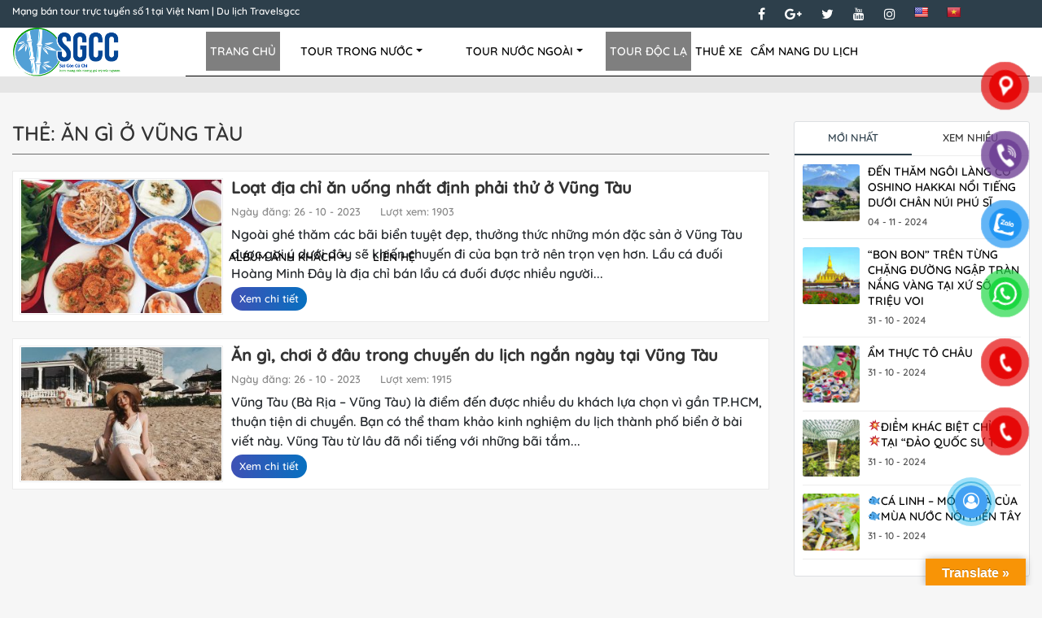

--- FILE ---
content_type: text/html; charset=UTF-8
request_url: https://travelsgcc.com/tag/an-gi-o-vung-tau
body_size: 21077
content:

<!DOCTYPE html><!--[if IE 9 ]>
<html class="no-js ie ie9" lang="vi" dir="ltr"><![endif]--><!--[if IE 8 ]>
<html class="no-js ie ie8" lang="vi" dir="ltr"><![endif]--><!--[if IE 7 ]>
<html class="no-js ie ie7" lang="vi" dir="ltr"><![endif]--><!--[if IE 6 ]>
<html class="no-js ie ie6" lang="vi" dir="ltr"><![endif]--><!--[if (gte IE 10)|!(IE)]><!-->
<html itemscope itemtype="https://schema.org/WebPage" lang="vi" dir="ltr">
<head>
   	    <title>🥇 ăn Gì ở Vũng Tàu - Mạng Bán Tour Trực Tuyến Số 1 Tại Việt Nam | Du Lịch Travelsgcc Việt Nam</title>
		<meta name="keywords" content="ăn gì ở Vũng Tàu" />

<!-- Search Engine Optimization by Rank Math PRO - https://rankmath.com/ -->
<meta name="robots" content="follow, index, max-snippet:-1, max-video-preview:-1, max-image-preview:large"/>
<link rel="canonical" href="https://travelsgcc.com/tag/an-gi-o-vung-tau" />
<meta property="og:locale" content="vi_VN" />
<meta property="og:type" content="article" />
<meta property="og:title" content="ăn Gì ở Vũng Tàu - Mạng Bán Tour Trực Tuyến Số 1 Tại Việt Nam | Du Lịch Travelsgcc" />
<meta property="og:url" content="https://travelsgcc.com/tag/an-gi-o-vung-tau" />
<meta property="og:site_name" content="Mạng bán tour trực tuyến số 1 tại Việt Nam | Du lịch Travelsgcc" />
<meta property="article:publisher" content="https://www.facebook.com/giakhang.baohanh.9" />
<meta property="og:image" content="https://travelsgcc.com/wp-admin/admin-ajax.php?action=rank_math_overlay_thumb&id=15972&type=play&hash=fccd0f19655ffa46150762e6c8c8034c" />
<meta property="og:image:secure_url" content="https://travelsgcc.com/wp-admin/admin-ajax.php?action=rank_math_overlay_thumb&id=15972&type=play&hash=fccd0f19655ffa46150762e6c8c8034c" />
<meta property="og:image:width" content="1000" />
<meta property="og:image:height" content="563" />
<meta property="og:image:alt" content="Công ty du lịch lữ hành tour" />
<meta property="og:image:type" content="image/jpeg" />
<meta name="twitter:card" content="summary_large_image" />
<meta name="twitter:title" content="ăn Gì ở Vũng Tàu - Mạng Bán Tour Trực Tuyến Số 1 Tại Việt Nam | Du Lịch Travelsgcc" />
<meta name="twitter:site" content="@SgccTravel" />
<meta name="twitter:image" content="https://travelsgcc.com/wp-admin/admin-ajax.php?action=rank_math_overlay_thumb&id=15972&type=play&hash=fccd0f19655ffa46150762e6c8c8034c" />
<meta name="twitter:label1" content="Bài viết" />
<meta name="twitter:data1" content="2" />
<script type="application/ld+json" class="rank-math-schema-pro">{"@context":"https://schema.org","@graph":[{"@type":"Place","@id":"https://travelsgcc.com/#place","geo":{"@type":"GeoCoordinates","latitude":"10.78399","longitude":" 106.67966"},"hasMap":"https://www.google.com/maps/search/?api=1&amp;query=10.78399, 106.67966","address":{"@type":"PostalAddress","streetAddress":"789 Ho\u00e0ng Sa, Ph\u01b0\u1eddng 09","addressLocality":"Qu\u1eadn 3","addressRegion":"Th\u00e0nh ph\u1ed1 H\u1ed3 Ch\u00ed Minh","postalCode":"700000","addressCountry":"Vi\u1ec7t Nam"}},{"@type":"Organization","@id":"https://travelsgcc.com/#organization","name":"M\u1ea1ng b\u00e1n tour tr\u1ef1c tuy\u1ebfn s\u1ed1 1 t\u1ea1i Vi\u1ec7t Nam | Du l\u1ecbch Travelsgcc","url":"https://travelsgcc.com","sameAs":["https://www.facebook.com/giakhang.baohanh.9","https://twitter.com/SgccTravel"],"email":"info@travelsgcc.com","address":{"@type":"PostalAddress","streetAddress":"789 Ho\u00e0ng Sa, Ph\u01b0\u1eddng 09","addressLocality":"Qu\u1eadn 3","addressRegion":"Th\u00e0nh ph\u1ed1 H\u1ed3 Ch\u00ed Minh","postalCode":"700000","addressCountry":"Vi\u1ec7t Nam"},"logo":{"@type":"ImageObject","@id":"https://travelsgcc.com/#logo","url":"https://travelsgcc.com/wp-content/uploads/2020/03/logo_foot.png","contentUrl":"https://travelsgcc.com/wp-content/uploads/2020/03/logo_foot.png","caption":"M\u1ea1ng b\u00e1n tour tr\u1ef1c tuy\u1ebfn s\u1ed1 1 t\u1ea1i Vi\u1ec7t Nam | Du l\u1ecbch Travelsgcc","inLanguage":"vi","width":"260","height":"116"},"contactPoint":[{"@type":"ContactPoint","telephone":"0937442468","contactType":"customer support"}],"location":{"@id":"https://travelsgcc.com/#place"}},{"@type":"WebSite","@id":"https://travelsgcc.com/#website","url":"https://travelsgcc.com","name":"M\u1ea1ng b\u00e1n tour tr\u1ef1c tuy\u1ebfn s\u1ed1 1 t\u1ea1i Vi\u1ec7t Nam | Du l\u1ecbch Travelsgcc","alternateName":"Travelsgcc","publisher":{"@id":"https://travelsgcc.com/#organization"},"inLanguage":"vi"},{"@type":"BreadcrumbList","@id":"https://travelsgcc.com/tag/an-gi-o-vung-tau#breadcrumb","itemListElement":[{"@type":"ListItem","position":"1","item":{"@id":"https://travelsgcc.com","name":"Trang ch\u1ee7"}},{"@type":"ListItem","position":"2","item":{"@id":"https://travelsgcc.com/tag/an-gi-o-vung-tau","name":"\u0103n g\u00ec \u1edf V\u0169ng T\u00e0u"}}]},{"@type":"CollectionPage","@id":"https://travelsgcc.com/tag/an-gi-o-vung-tau#webpage","url":"https://travelsgcc.com/tag/an-gi-o-vung-tau","name":"\u0103n G\u00ec \u1edf V\u0169ng T\u00e0u - M\u1ea1ng B\u00e1n Tour Tr\u1ef1c Tuy\u1ebfn S\u1ed1 1 T\u1ea1i Vi\u1ec7t Nam | Du L\u1ecbch Travelsgcc","isPartOf":{"@id":"https://travelsgcc.com/#website"},"inLanguage":"vi","breadcrumb":{"@id":"https://travelsgcc.com/tag/an-gi-o-vung-tau#breadcrumb"}}]}</script>
<!-- /Rank Math WordPress SEO plugin -->

<link rel='dns-prefetch' href='//static.addtoany.com' />
<link rel='dns-prefetch' href='//translate.google.com' />
<link rel="alternate" type="application/rss+xml" title="Dòng thông tin cho Thẻ Mạng bán tour trực tuyến số 1 tại Việt Nam | Du lịch Travelsgcc &raquo; ăn gì ở Vũng Tàu" href="https://travelsgcc.com/tag/an-gi-o-vung-tau/feed" />
		<!-- This site uses the Google Analytics by MonsterInsights plugin v8.20.1 - Using Analytics tracking - https://www.monsterinsights.com/ -->
							<script src="//www.googletagmanager.com/gtag/js?id=G-6KJY9J756B"  data-cfasync="false" data-wpfc-render="false" type="text/javascript" async></script>
			<script data-cfasync="false" data-wpfc-render="false" type="text/javascript">
				var mi_version = '8.20.1';
				var mi_track_user = true;
				var mi_no_track_reason = '';
				
								var disableStrs = [
										'ga-disable-G-6KJY9J756B',
									];

				/* Function to detect opted out users */
				function __gtagTrackerIsOptedOut() {
					for (var index = 0; index < disableStrs.length; index++) {
						if (document.cookie.indexOf(disableStrs[index] + '=true') > -1) {
							return true;
						}
					}

					return false;
				}

				/* Disable tracking if the opt-out cookie exists. */
				if (__gtagTrackerIsOptedOut()) {
					for (var index = 0; index < disableStrs.length; index++) {
						window[disableStrs[index]] = true;
					}
				}

				/* Opt-out function */
				function __gtagTrackerOptout() {
					for (var index = 0; index < disableStrs.length; index++) {
						document.cookie = disableStrs[index] + '=true; expires=Thu, 31 Dec 2099 23:59:59 UTC; path=/';
						window[disableStrs[index]] = true;
					}
				}

				if ('undefined' === typeof gaOptout) {
					function gaOptout() {
						__gtagTrackerOptout();
					}
				}
								window.dataLayer = window.dataLayer || [];

				window.MonsterInsightsDualTracker = {
					helpers: {},
					trackers: {},
				};
				if (mi_track_user) {
					function __gtagDataLayer() {
						dataLayer.push(arguments);
					}

					function __gtagTracker(type, name, parameters) {
						if (!parameters) {
							parameters = {};
						}

						if (parameters.send_to) {
							__gtagDataLayer.apply(null, arguments);
							return;
						}

						if (type === 'event') {
														parameters.send_to = monsterinsights_frontend.v4_id;
							var hookName = name;
							if (typeof parameters['event_category'] !== 'undefined') {
								hookName = parameters['event_category'] + ':' + name;
							}

							if (typeof MonsterInsightsDualTracker.trackers[hookName] !== 'undefined') {
								MonsterInsightsDualTracker.trackers[hookName](parameters);
							} else {
								__gtagDataLayer('event', name, parameters);
							}
							
						} else {
							__gtagDataLayer.apply(null, arguments);
						}
					}

					__gtagTracker('js', new Date());
					__gtagTracker('set', {
						'developer_id.dZGIzZG': true,
											});
										__gtagTracker('config', 'G-6KJY9J756B', {"forceSSL":"true","link_attribution":"true"} );
															window.gtag = __gtagTracker;										(function () {
						/* https://developers.google.com/analytics/devguides/collection/analyticsjs/ */
						/* ga and __gaTracker compatibility shim. */
						var noopfn = function () {
							return null;
						};
						var newtracker = function () {
							return new Tracker();
						};
						var Tracker = function () {
							return null;
						};
						var p = Tracker.prototype;
						p.get = noopfn;
						p.set = noopfn;
						p.send = function () {
							var args = Array.prototype.slice.call(arguments);
							args.unshift('send');
							__gaTracker.apply(null, args);
						};
						var __gaTracker = function () {
							var len = arguments.length;
							if (len === 0) {
								return;
							}
							var f = arguments[len - 1];
							if (typeof f !== 'object' || f === null || typeof f.hitCallback !== 'function') {
								if ('send' === arguments[0]) {
									var hitConverted, hitObject = false, action;
									if ('event' === arguments[1]) {
										if ('undefined' !== typeof arguments[3]) {
											hitObject = {
												'eventAction': arguments[3],
												'eventCategory': arguments[2],
												'eventLabel': arguments[4],
												'value': arguments[5] ? arguments[5] : 1,
											}
										}
									}
									if ('pageview' === arguments[1]) {
										if ('undefined' !== typeof arguments[2]) {
											hitObject = {
												'eventAction': 'page_view',
												'page_path': arguments[2],
											}
										}
									}
									if (typeof arguments[2] === 'object') {
										hitObject = arguments[2];
									}
									if (typeof arguments[5] === 'object') {
										Object.assign(hitObject, arguments[5]);
									}
									if ('undefined' !== typeof arguments[1].hitType) {
										hitObject = arguments[1];
										if ('pageview' === hitObject.hitType) {
											hitObject.eventAction = 'page_view';
										}
									}
									if (hitObject) {
										action = 'timing' === arguments[1].hitType ? 'timing_complete' : hitObject.eventAction;
										hitConverted = mapArgs(hitObject);
										__gtagTracker('event', action, hitConverted);
									}
								}
								return;
							}

							function mapArgs(args) {
								var arg, hit = {};
								var gaMap = {
									'eventCategory': 'event_category',
									'eventAction': 'event_action',
									'eventLabel': 'event_label',
									'eventValue': 'event_value',
									'nonInteraction': 'non_interaction',
									'timingCategory': 'event_category',
									'timingVar': 'name',
									'timingValue': 'value',
									'timingLabel': 'event_label',
									'page': 'page_path',
									'location': 'page_location',
									'title': 'page_title',
								};
								for (arg in args) {
																		if (!(!args.hasOwnProperty(arg) || !gaMap.hasOwnProperty(arg))) {
										hit[gaMap[arg]] = args[arg];
									} else {
										hit[arg] = args[arg];
									}
								}
								return hit;
							}

							try {
								f.hitCallback();
							} catch (ex) {
							}
						};
						__gaTracker.create = newtracker;
						__gaTracker.getByName = newtracker;
						__gaTracker.getAll = function () {
							return [];
						};
						__gaTracker.remove = noopfn;
						__gaTracker.loaded = true;
						window['__gaTracker'] = __gaTracker;
					})();
									} else {
										console.log("");
					(function () {
						function __gtagTracker() {
							return null;
						}

						window['__gtagTracker'] = __gtagTracker;
						window['gtag'] = __gtagTracker;
					})();
									}
			</script>
				<!-- / Google Analytics by MonsterInsights -->
		<script type="text/javascript">
window._wpemojiSettings = {"baseUrl":"https:\/\/s.w.org\/images\/core\/emoji\/14.0.0\/72x72\/","ext":".png","svgUrl":"https:\/\/s.w.org\/images\/core\/emoji\/14.0.0\/svg\/","svgExt":".svg","source":{"concatemoji":"https:\/\/travelsgcc.com\/wp-includes\/js\/wp-emoji-release.min.js?ver=6.3.1"}};
/*! This file is auto-generated */
!function(i,n){var o,s,e;function c(e){try{var t={supportTests:e,timestamp:(new Date).valueOf()};sessionStorage.setItem(o,JSON.stringify(t))}catch(e){}}function p(e,t,n){e.clearRect(0,0,e.canvas.width,e.canvas.height),e.fillText(t,0,0);var t=new Uint32Array(e.getImageData(0,0,e.canvas.width,e.canvas.height).data),r=(e.clearRect(0,0,e.canvas.width,e.canvas.height),e.fillText(n,0,0),new Uint32Array(e.getImageData(0,0,e.canvas.width,e.canvas.height).data));return t.every(function(e,t){return e===r[t]})}function u(e,t,n){switch(t){case"flag":return n(e,"\ud83c\udff3\ufe0f\u200d\u26a7\ufe0f","\ud83c\udff3\ufe0f\u200b\u26a7\ufe0f")?!1:!n(e,"\ud83c\uddfa\ud83c\uddf3","\ud83c\uddfa\u200b\ud83c\uddf3")&&!n(e,"\ud83c\udff4\udb40\udc67\udb40\udc62\udb40\udc65\udb40\udc6e\udb40\udc67\udb40\udc7f","\ud83c\udff4\u200b\udb40\udc67\u200b\udb40\udc62\u200b\udb40\udc65\u200b\udb40\udc6e\u200b\udb40\udc67\u200b\udb40\udc7f");case"emoji":return!n(e,"\ud83e\udef1\ud83c\udffb\u200d\ud83e\udef2\ud83c\udfff","\ud83e\udef1\ud83c\udffb\u200b\ud83e\udef2\ud83c\udfff")}return!1}function f(e,t,n){var r="undefined"!=typeof WorkerGlobalScope&&self instanceof WorkerGlobalScope?new OffscreenCanvas(300,150):i.createElement("canvas"),a=r.getContext("2d",{willReadFrequently:!0}),o=(a.textBaseline="top",a.font="600 32px Arial",{});return e.forEach(function(e){o[e]=t(a,e,n)}),o}function t(e){var t=i.createElement("script");t.src=e,t.defer=!0,i.head.appendChild(t)}"undefined"!=typeof Promise&&(o="wpEmojiSettingsSupports",s=["flag","emoji"],n.supports={everything:!0,everythingExceptFlag:!0},e=new Promise(function(e){i.addEventListener("DOMContentLoaded",e,{once:!0})}),new Promise(function(t){var n=function(){try{var e=JSON.parse(sessionStorage.getItem(o));if("object"==typeof e&&"number"==typeof e.timestamp&&(new Date).valueOf()<e.timestamp+604800&&"object"==typeof e.supportTests)return e.supportTests}catch(e){}return null}();if(!n){if("undefined"!=typeof Worker&&"undefined"!=typeof OffscreenCanvas&&"undefined"!=typeof URL&&URL.createObjectURL&&"undefined"!=typeof Blob)try{var e="postMessage("+f.toString()+"("+[JSON.stringify(s),u.toString(),p.toString()].join(",")+"));",r=new Blob([e],{type:"text/javascript"}),a=new Worker(URL.createObjectURL(r),{name:"wpTestEmojiSupports"});return void(a.onmessage=function(e){c(n=e.data),a.terminate(),t(n)})}catch(e){}c(n=f(s,u,p))}t(n)}).then(function(e){for(var t in e)n.supports[t]=e[t],n.supports.everything=n.supports.everything&&n.supports[t],"flag"!==t&&(n.supports.everythingExceptFlag=n.supports.everythingExceptFlag&&n.supports[t]);n.supports.everythingExceptFlag=n.supports.everythingExceptFlag&&!n.supports.flag,n.DOMReady=!1,n.readyCallback=function(){n.DOMReady=!0}}).then(function(){return e}).then(function(){var e;n.supports.everything||(n.readyCallback(),(e=n.source||{}).concatemoji?t(e.concatemoji):e.wpemoji&&e.twemoji&&(t(e.twemoji),t(e.wpemoji)))}))}((window,document),window._wpemojiSettings);
</script>
<style type="text/css">
img.wp-smiley,
img.emoji {
	display: inline !important;
	border: none !important;
	box-shadow: none !important;
	height: 1em !important;
	width: 1em !important;
	margin: 0 0.07em !important;
	vertical-align: -0.1em !important;
	background: none !important;
	padding: 0 !important;
}
</style>
	<link rel='stylesheet' id='wp-block-library-css' href='https://travelsgcc.com/wp-includes/css/dist/block-library/style.min.css?ver=6.3.1' type='text/css' media='all' />
<link rel='stylesheet' id='awsm-ead-public-css' href='https://travelsgcc.com/wp-content/plugins/embed-any-document/css/embed-public.min.css?ver=2.7.4' type='text/css' media='all' />
<style id='classic-theme-styles-inline-css' type='text/css'>
/*! This file is auto-generated */
.wp-block-button__link{color:#fff;background-color:#32373c;border-radius:9999px;box-shadow:none;text-decoration:none;padding:calc(.667em + 2px) calc(1.333em + 2px);font-size:1.125em}.wp-block-file__button{background:#32373c;color:#fff;text-decoration:none}
</style>
<style id='global-styles-inline-css' type='text/css'>
body{--wp--preset--color--black: #000000;--wp--preset--color--cyan-bluish-gray: #abb8c3;--wp--preset--color--white: #ffffff;--wp--preset--color--pale-pink: #f78da7;--wp--preset--color--vivid-red: #cf2e2e;--wp--preset--color--luminous-vivid-orange: #ff6900;--wp--preset--color--luminous-vivid-amber: #fcb900;--wp--preset--color--light-green-cyan: #7bdcb5;--wp--preset--color--vivid-green-cyan: #00d084;--wp--preset--color--pale-cyan-blue: #8ed1fc;--wp--preset--color--vivid-cyan-blue: #0693e3;--wp--preset--color--vivid-purple: #9b51e0;--wp--preset--gradient--vivid-cyan-blue-to-vivid-purple: linear-gradient(135deg,rgba(6,147,227,1) 0%,rgb(155,81,224) 100%);--wp--preset--gradient--light-green-cyan-to-vivid-green-cyan: linear-gradient(135deg,rgb(122,220,180) 0%,rgb(0,208,130) 100%);--wp--preset--gradient--luminous-vivid-amber-to-luminous-vivid-orange: linear-gradient(135deg,rgba(252,185,0,1) 0%,rgba(255,105,0,1) 100%);--wp--preset--gradient--luminous-vivid-orange-to-vivid-red: linear-gradient(135deg,rgba(255,105,0,1) 0%,rgb(207,46,46) 100%);--wp--preset--gradient--very-light-gray-to-cyan-bluish-gray: linear-gradient(135deg,rgb(238,238,238) 0%,rgb(169,184,195) 100%);--wp--preset--gradient--cool-to-warm-spectrum: linear-gradient(135deg,rgb(74,234,220) 0%,rgb(151,120,209) 20%,rgb(207,42,186) 40%,rgb(238,44,130) 60%,rgb(251,105,98) 80%,rgb(254,248,76) 100%);--wp--preset--gradient--blush-light-purple: linear-gradient(135deg,rgb(255,206,236) 0%,rgb(152,150,240) 100%);--wp--preset--gradient--blush-bordeaux: linear-gradient(135deg,rgb(254,205,165) 0%,rgb(254,45,45) 50%,rgb(107,0,62) 100%);--wp--preset--gradient--luminous-dusk: linear-gradient(135deg,rgb(255,203,112) 0%,rgb(199,81,192) 50%,rgb(65,88,208) 100%);--wp--preset--gradient--pale-ocean: linear-gradient(135deg,rgb(255,245,203) 0%,rgb(182,227,212) 50%,rgb(51,167,181) 100%);--wp--preset--gradient--electric-grass: linear-gradient(135deg,rgb(202,248,128) 0%,rgb(113,206,126) 100%);--wp--preset--gradient--midnight: linear-gradient(135deg,rgb(2,3,129) 0%,rgb(40,116,252) 100%);--wp--preset--font-size--small: 13px;--wp--preset--font-size--medium: 20px;--wp--preset--font-size--large: 36px;--wp--preset--font-size--x-large: 42px;--wp--preset--spacing--20: 0.44rem;--wp--preset--spacing--30: 0.67rem;--wp--preset--spacing--40: 1rem;--wp--preset--spacing--50: 1.5rem;--wp--preset--spacing--60: 2.25rem;--wp--preset--spacing--70: 3.38rem;--wp--preset--spacing--80: 5.06rem;--wp--preset--shadow--natural: 6px 6px 9px rgba(0, 0, 0, 0.2);--wp--preset--shadow--deep: 12px 12px 50px rgba(0, 0, 0, 0.4);--wp--preset--shadow--sharp: 6px 6px 0px rgba(0, 0, 0, 0.2);--wp--preset--shadow--outlined: 6px 6px 0px -3px rgba(255, 255, 255, 1), 6px 6px rgba(0, 0, 0, 1);--wp--preset--shadow--crisp: 6px 6px 0px rgba(0, 0, 0, 1);}:where(.is-layout-flex){gap: 0.5em;}:where(.is-layout-grid){gap: 0.5em;}body .is-layout-flow > .alignleft{float: left;margin-inline-start: 0;margin-inline-end: 2em;}body .is-layout-flow > .alignright{float: right;margin-inline-start: 2em;margin-inline-end: 0;}body .is-layout-flow > .aligncenter{margin-left: auto !important;margin-right: auto !important;}body .is-layout-constrained > .alignleft{float: left;margin-inline-start: 0;margin-inline-end: 2em;}body .is-layout-constrained > .alignright{float: right;margin-inline-start: 2em;margin-inline-end: 0;}body .is-layout-constrained > .aligncenter{margin-left: auto !important;margin-right: auto !important;}body .is-layout-constrained > :where(:not(.alignleft):not(.alignright):not(.alignfull)){max-width: var(--wp--style--global--content-size);margin-left: auto !important;margin-right: auto !important;}body .is-layout-constrained > .alignwide{max-width: var(--wp--style--global--wide-size);}body .is-layout-flex{display: flex;}body .is-layout-flex{flex-wrap: wrap;align-items: center;}body .is-layout-flex > *{margin: 0;}body .is-layout-grid{display: grid;}body .is-layout-grid > *{margin: 0;}:where(.wp-block-columns.is-layout-flex){gap: 2em;}:where(.wp-block-columns.is-layout-grid){gap: 2em;}:where(.wp-block-post-template.is-layout-flex){gap: 1.25em;}:where(.wp-block-post-template.is-layout-grid){gap: 1.25em;}.has-black-color{color: var(--wp--preset--color--black) !important;}.has-cyan-bluish-gray-color{color: var(--wp--preset--color--cyan-bluish-gray) !important;}.has-white-color{color: var(--wp--preset--color--white) !important;}.has-pale-pink-color{color: var(--wp--preset--color--pale-pink) !important;}.has-vivid-red-color{color: var(--wp--preset--color--vivid-red) !important;}.has-luminous-vivid-orange-color{color: var(--wp--preset--color--luminous-vivid-orange) !important;}.has-luminous-vivid-amber-color{color: var(--wp--preset--color--luminous-vivid-amber) !important;}.has-light-green-cyan-color{color: var(--wp--preset--color--light-green-cyan) !important;}.has-vivid-green-cyan-color{color: var(--wp--preset--color--vivid-green-cyan) !important;}.has-pale-cyan-blue-color{color: var(--wp--preset--color--pale-cyan-blue) !important;}.has-vivid-cyan-blue-color{color: var(--wp--preset--color--vivid-cyan-blue) !important;}.has-vivid-purple-color{color: var(--wp--preset--color--vivid-purple) !important;}.has-black-background-color{background-color: var(--wp--preset--color--black) !important;}.has-cyan-bluish-gray-background-color{background-color: var(--wp--preset--color--cyan-bluish-gray) !important;}.has-white-background-color{background-color: var(--wp--preset--color--white) !important;}.has-pale-pink-background-color{background-color: var(--wp--preset--color--pale-pink) !important;}.has-vivid-red-background-color{background-color: var(--wp--preset--color--vivid-red) !important;}.has-luminous-vivid-orange-background-color{background-color: var(--wp--preset--color--luminous-vivid-orange) !important;}.has-luminous-vivid-amber-background-color{background-color: var(--wp--preset--color--luminous-vivid-amber) !important;}.has-light-green-cyan-background-color{background-color: var(--wp--preset--color--light-green-cyan) !important;}.has-vivid-green-cyan-background-color{background-color: var(--wp--preset--color--vivid-green-cyan) !important;}.has-pale-cyan-blue-background-color{background-color: var(--wp--preset--color--pale-cyan-blue) !important;}.has-vivid-cyan-blue-background-color{background-color: var(--wp--preset--color--vivid-cyan-blue) !important;}.has-vivid-purple-background-color{background-color: var(--wp--preset--color--vivid-purple) !important;}.has-black-border-color{border-color: var(--wp--preset--color--black) !important;}.has-cyan-bluish-gray-border-color{border-color: var(--wp--preset--color--cyan-bluish-gray) !important;}.has-white-border-color{border-color: var(--wp--preset--color--white) !important;}.has-pale-pink-border-color{border-color: var(--wp--preset--color--pale-pink) !important;}.has-vivid-red-border-color{border-color: var(--wp--preset--color--vivid-red) !important;}.has-luminous-vivid-orange-border-color{border-color: var(--wp--preset--color--luminous-vivid-orange) !important;}.has-luminous-vivid-amber-border-color{border-color: var(--wp--preset--color--luminous-vivid-amber) !important;}.has-light-green-cyan-border-color{border-color: var(--wp--preset--color--light-green-cyan) !important;}.has-vivid-green-cyan-border-color{border-color: var(--wp--preset--color--vivid-green-cyan) !important;}.has-pale-cyan-blue-border-color{border-color: var(--wp--preset--color--pale-cyan-blue) !important;}.has-vivid-cyan-blue-border-color{border-color: var(--wp--preset--color--vivid-cyan-blue) !important;}.has-vivid-purple-border-color{border-color: var(--wp--preset--color--vivid-purple) !important;}.has-vivid-cyan-blue-to-vivid-purple-gradient-background{background: var(--wp--preset--gradient--vivid-cyan-blue-to-vivid-purple) !important;}.has-light-green-cyan-to-vivid-green-cyan-gradient-background{background: var(--wp--preset--gradient--light-green-cyan-to-vivid-green-cyan) !important;}.has-luminous-vivid-amber-to-luminous-vivid-orange-gradient-background{background: var(--wp--preset--gradient--luminous-vivid-amber-to-luminous-vivid-orange) !important;}.has-luminous-vivid-orange-to-vivid-red-gradient-background{background: var(--wp--preset--gradient--luminous-vivid-orange-to-vivid-red) !important;}.has-very-light-gray-to-cyan-bluish-gray-gradient-background{background: var(--wp--preset--gradient--very-light-gray-to-cyan-bluish-gray) !important;}.has-cool-to-warm-spectrum-gradient-background{background: var(--wp--preset--gradient--cool-to-warm-spectrum) !important;}.has-blush-light-purple-gradient-background{background: var(--wp--preset--gradient--blush-light-purple) !important;}.has-blush-bordeaux-gradient-background{background: var(--wp--preset--gradient--blush-bordeaux) !important;}.has-luminous-dusk-gradient-background{background: var(--wp--preset--gradient--luminous-dusk) !important;}.has-pale-ocean-gradient-background{background: var(--wp--preset--gradient--pale-ocean) !important;}.has-electric-grass-gradient-background{background: var(--wp--preset--gradient--electric-grass) !important;}.has-midnight-gradient-background{background: var(--wp--preset--gradient--midnight) !important;}.has-small-font-size{font-size: var(--wp--preset--font-size--small) !important;}.has-medium-font-size{font-size: var(--wp--preset--font-size--medium) !important;}.has-large-font-size{font-size: var(--wp--preset--font-size--large) !important;}.has-x-large-font-size{font-size: var(--wp--preset--font-size--x-large) !important;}
.wp-block-navigation a:where(:not(.wp-element-button)){color: inherit;}
:where(.wp-block-post-template.is-layout-flex){gap: 1.25em;}:where(.wp-block-post-template.is-layout-grid){gap: 1.25em;}
:where(.wp-block-columns.is-layout-flex){gap: 2em;}:where(.wp-block-columns.is-layout-grid){gap: 2em;}
.wp-block-pullquote{font-size: 1.5em;line-height: 1.6;}
</style>
<link rel='stylesheet' id='contact-form-7-css' href='https://travelsgcc.com/wp-content/plugins/contact-form-7/includes/css/styles.css?ver=5.8.1' type='text/css' media='all' />
<link rel='stylesheet' id='google-language-translator-css' href='https://travelsgcc.com/wp-content/plugins/google-language-translator/css/style.css?ver=6.0.19' type='text/css' media='' />
<link rel='stylesheet' id='glt-toolbar-styles-css' href='https://travelsgcc.com/wp-content/plugins/google-language-translator/css/toolbar.css?ver=6.0.19' type='text/css' media='' />
<link rel='stylesheet' id='related-posts-by-taxonomy-css' href='https://travelsgcc.com/wp-content/plugins/related-posts-by-taxonomy/includes/assets/css/styles.css?ver=6.3.1' type='text/css' media='all' />
<link rel='stylesheet' id='pzf-style-css' href='https://travelsgcc.com/wp-content/plugins/button-contact-vr/css/style.css?ver=6.3.1' type='text/css' media='all' />
<link rel='stylesheet' id='addtoany-css' href='https://travelsgcc.com/wp-content/plugins/add-to-any/addtoany.min.css?ver=1.16' type='text/css' media='all' />
<script type='text/javascript' src='https://travelsgcc.com/wp-content/plugins/google-analytics-for-wordpress/assets/js/frontend-gtag.min.js?ver=8.20.1' id='monsterinsights-frontend-script-js'></script>
<script data-cfasync="false" data-wpfc-render="false" type="text/javascript" id='monsterinsights-frontend-script-js-extra'>/* <![CDATA[ */
var monsterinsights_frontend = {"js_events_tracking":"true","download_extensions":"doc,pdf,ppt,zip,xls,docx,pptx,xlsx","inbound_paths":"[{\"path\":\"\\\/go\\\/\",\"label\":\"affiliate\"},{\"path\":\"\\\/recommend\\\/\",\"label\":\"affiliate\"}]","home_url":"https:\/\/travelsgcc.com","hash_tracking":"false","v4_id":"G-6KJY9J756B"};/* ]]> */
</script>
<script type='text/javascript' src='https://travelsgcc.com/wp-includes/js/jquery/jquery.min.js?ver=3.7.0' id='jquery-core-js'></script>
<script type='text/javascript' src='https://travelsgcc.com/wp-includes/js/jquery/jquery-migrate.min.js?ver=3.4.1' id='jquery-migrate-js'></script>
<script id="addtoany-core-js-before" type="text/javascript">
window.a2a_config=window.a2a_config||{};a2a_config.callbacks=[];a2a_config.overlays=[];a2a_config.templates={};a2a_localize = {
	Share: "Share",
	Save: "Save",
	Subscribe: "Subscribe",
	Email: "Email",
	Bookmark: "Bookmark",
	ShowAll: "Show all",
	ShowLess: "Show less",
	FindServices: "Find service(s)",
	FindAnyServiceToAddTo: "Instantly find any service to add to",
	PoweredBy: "Powered by",
	ShareViaEmail: "Share via email",
	SubscribeViaEmail: "Subscribe via email",
	BookmarkInYourBrowser: "Bookmark in your browser",
	BookmarkInstructions: "Press Ctrl+D or \u2318+D to bookmark this page",
	AddToYourFavorites: "Add to your favorites",
	SendFromWebOrProgram: "Send from any email address or email program",
	EmailProgram: "Email program",
	More: "More&#8230;",
	ThanksForSharing: "Thanks for sharing!",
	ThanksForFollowing: "Thanks for following!"
};
</script>
<script type='text/javascript' async src='https://static.addtoany.com/menu/page.js' id='addtoany-core-js'></script>
<script type='text/javascript' async src='https://travelsgcc.com/wp-content/plugins/add-to-any/addtoany.min.js?ver=1.1' id='addtoany-jquery-js'></script>
<link rel="https://api.w.org/" href="https://travelsgcc.com/wp-json/" /><link rel="alternate" type="application/json" href="https://travelsgcc.com/wp-json/wp/v2/tags/418" /><link rel="EditURI" type="application/rsd+xml" title="RSD" href="https://travelsgcc.com/xmlrpc.php?rsd" />
<meta name="generator" content="WordPress 6.3.1" />
<style>#google_language_translator{text-align:left!important;}select.goog-te-combo{float:right;}.goog-te-gadget{padding-top:13px;}.goog-te-gadget .goog-te-combo{margin-top:-7px!important;}.goog-te-gadget{margin-top:2px!important;}p.hello{font-size:12px;color:#666;}div.skiptranslate.goog-te-gadget{display:inline!important;}#google_language_translator,#language{clear:both;width:160px;text-align:right;}#language{float:right;}#flags{text-align:right;width:165px;float:right;clear:right;}#flags ul{float:right!important;}p.hello{text-align:right;float:right;clear:both;}.glt-clear{height:0px;clear:both;margin:0px;padding:0px;}#flags{width:165px;}#flags a{display:inline-block;margin-left:2px;}#google_language_translator{width:auto!important;}div.skiptranslate.goog-te-gadget{display:inline!important;}.goog-tooltip{display: none!important;}.goog-tooltip:hover{display: none!important;}.goog-text-highlight{background-color:transparent!important;border:none!important;box-shadow:none!important;}#google_language_translator{display:none;}#google_language_translator select.goog-te-combo{color:#32373c;}#google_language_translator{color:transparent;}body{top:0px!important;}#goog-gt-{display:none!important;}#glt-translate-trigger > span{color:#ffffff;}#glt-translate-trigger{background:#f89406;}</style><!-- Header Schema --><script type="application/ld+json">
        {
            "@context": "http://schema.org",
            "@type": "WebSite",
            "name": "Mạng bán tour trực tuyến số 1 tại Việt Nam | Du lịch Travelsgcc",
            "description": "",
            "url": "https://travelsgcc.com/"
            // Thêm các thuộc tính khác nếu cần
        }
    </script><!-- End Header Schema --><meta name="generator" content="Elementor 3.20.3; features: e_optimized_assets_loading, e_optimized_css_loading, e_font_icon_svg, additional_custom_breakpoints, block_editor_assets_optimize, e_image_loading_optimization; settings: css_print_method-external, google_font-enabled, font_display-swap">
<script id="google_gtagjs" src="https://travelsgcc.com/?local_ga_js=b56d53c97724c5387901a1a073625267" async="async" type="text/javascript"></script>
<script id="google_gtagjs-inline" type="text/javascript">
window.dataLayer = window.dataLayer || [];function gtag(){dataLayer.push(arguments);}gtag('js', new Date());gtag('config', 'UA-150208733-1', {'anonymize_ip': true} );
</script>
<style id="wpforms-css-vars-root">
				:root {
					--wpforms-field-border-radius: 3px;
--wpforms-field-background-color: #ffffff;
--wpforms-field-border-color: rgba( 0, 0, 0, 0.25 );
--wpforms-field-text-color: rgba( 0, 0, 0, 0.7 );
--wpforms-label-color: rgba( 0, 0, 0, 0.85 );
--wpforms-label-sublabel-color: rgba( 0, 0, 0, 0.55 );
--wpforms-label-error-color: #d63637;
--wpforms-button-border-radius: 3px;
--wpforms-button-background-color: #066aab;
--wpforms-button-text-color: #ffffff;
--wpforms-field-size-input-height: 43px;
--wpforms-field-size-input-spacing: 15px;
--wpforms-field-size-font-size: 16px;
--wpforms-field-size-line-height: 19px;
--wpforms-field-size-padding-h: 14px;
--wpforms-field-size-checkbox-size: 16px;
--wpforms-field-size-sublabel-spacing: 5px;
--wpforms-field-size-icon-size: 1;
--wpforms-label-size-font-size: 16px;
--wpforms-label-size-line-height: 19px;
--wpforms-label-size-sublabel-font-size: 14px;
--wpforms-label-size-sublabel-line-height: 17px;
--wpforms-button-size-font-size: 17px;
--wpforms-button-size-height: 41px;
--wpforms-button-size-padding-h: 15px;
--wpforms-button-size-margin-top: 10px;

				}
			</style>        <!-- Google Tag Manager -->
<script>(function(w,d,s,l,i){w[l]=w[l]||[];w[l].push({'gtm.start':
new Date().getTime(),event:'gtm.js'});var f=d.getElementsByTagName(s)[0],
j=d.createElement(s),dl=l!='dataLayer'?'&l='+l:'';j.async=true;j.src=
'https://www.googletagmanager.com/gtm.js?id='+i+dl;f.parentNode.insertBefore(j,f);
})(window,document,'script','dataLayer','GTM-PZ2WP2PB');</script>
<!-- End Google Tag Manager -->
        <script type=application/ld+json>
{"@context":"https://schema.org/","@type":"Book","name":"CÔNG TY TNHH DỊCH VỤ LỮ HÀNH SÀI GÒN CỦ CHI (SGCC TRAVEL)","description":"Hướng Dẫn Viên Nhiệt Tình, Vui Tính, Chuyên Nghiệp Có Kinh Nghiệm Lâu Năm Thực Đơn Đa Dạng. Công ty Du Lịch TravelSGCC Hơn 10 năm kinh nghiệm trong nghề.","aggregateRating":{ "@type":"AggregateRating","ratingValue":"4.9","bestRating":"5","ratingCount":"779"}}
</script>
        <link href="https://travelsgcc.com/wp-content/themes/yivic-travel/css/bootstrap.min.css" rel="stylesheet">
		<script src="https://travelsgcc.com/wp-content/themes/yivic-travel/js/ie-emulation-modes-warning.js"></script><style type="text/css"></style>
		<link href="https://travelsgcc.com/wp-content/themes/yivic-travel/css/style.css" rel="stylesheet">
        <link rel="shortcut icon" href="/favicon.ico" type="image/x-icon" />

		<meta charset="utf-8">

		<meta http-equiv="X-UA-Compatible" content="IE=edge">

		<meta name="viewport" content="width=device-width, initial-scale=1">

		<link href="https://fonts.googleapis.com/css?family=Roboto:300,300i,400,400i,500,500i,700&amp;subset=vietnamese" rel="stylesheet">

		<link rel="stylesheet" href="https://travelsgcc.com/wp-content/themes/yivic-travel/css/main.css">

		<link rel="stylesheet" href="https://travelsgcc.com/wp-content/themes/yivic-travel/libs/swiper/yivicSwiper.css">

		<!-- HTML5 Shim and Respond.js IE8 support of HTML5 elements and media queries -->

		<!-- WARNING: Respond.js doesn't work if you view the page via file:// -->

		<!--[if lt IE 9]>

			<script src="https://oss.maxcdn.com/libs/html5shiv/3.7.2/html5shiv.min.js"></script>

			<script src="https://oss.maxcdn.com/libs/respond.js/1.4.2/respond.min.js"></script>

		<![endif]-->
<style>.blink_me {
    letter-spacing: 1px;
    margin: 0 8px;
    font-size: 12px;
    font-style: oblique;
	font-weight: 700;
    text-transform: uppercase;
    display: inline-block;
    font-family: Roboto,sans-serif;
    animation: a cubic-bezier(.4,0,.2,1) .7s .1s infinite alternate;
    color: #ff1a1a;
}@-webkit-keyframes a {
	 0% { color: #ff1a1a; } 
	 50% { color: #fff;  } 
	 100% { color: #ff1a1a;  } 
 }
 @-moz-keyframes a { 
	 0% { color: #ff1a1a;  } 
	 50% { color: #fff;  }
	 100% { color: #ff1a1a;  } 
 }
 @-o-keyframes a { 
	 0% { color: #ff1a1a; } 
	 50% { color: #fff; } 
	 100% { color: #ff1a1a;  } 
 }
 @keyframes a { 
	 0% { color: #ff1a1a;  } 
	 50% { color: #fff;  }
	 100% { color: #ff1a1a;  } 
 } 
</style>
<!-- Google tag (gtag.js) -->
<script async src="https://www.googletagmanager.com/gtag/js?id=G-C16DEV51PQ"></script>
<script>
  window.dataLayer = window.dataLayer || [];
  function gtag(){dataLayer.push(arguments);}
  gtag('js', new Date());

  gtag('config', 'G-C16DEV51PQ');
</script>
<!-- Global site tag (gtag.js) - Google Analytics -->
<script async src="https://www.googletagmanager.com/gtag/js?id=UA-167170976-1"></script>
<script>
  window.dataLayer = window.dataLayer || [];
  function gtag(){dataLayer.push(arguments);}
  gtag('js', new Date());

  gtag('config', 'UA-167170976-1');
</script>
<!-- Google tag (gtag.js) -->
<script async src="https://www.googletagmanager.com/gtag/js?id=G-VCJR7RY7VS"></script>
<script>
  window.dataLayer = window.dataLayer || [];
  function gtag(){dataLayer.push(arguments);}
  gtag('js', new Date());

  gtag('config', 'G-VCJR7RY7VS');
</script>
        <meta name="google-site-verification" content="4OSaPqvO_emMNdzl7cVcpOmNV59yOZjgxH57gY3W-7M" />

	</head>

	<body>

		<div id="wrapper">

			<header class="yivic__header">

				<div class="yivic__header--top">

					<div class="container">

						<div class="top-header">

							<div class="row">

								<div class="col-xs-12 col-sm-12 col-md-6 col-lg-6 top-left">

									<p>Mạng bán tour trực tuyến số 1 tại Việt Nam | Du lịch Travelsgcc</p>

								</div>

								<div class="col-xs-12 col-sm-12 col-md-6 col-lg-6 top-right">
                                	<div id="flags" class="size18"><ul id="sortable" class="ui-sortable" style="float:left"><li id='English'><a href='#' title='English' class='nturl notranslate en flag united-states'></a></li><li id='Vietnamese'><a href='#' title='Vietnamese' class='nturl notranslate vi flag Vietnamese'></a></li></ul></div><div id="google_language_translator" class="default-language-vi"></div>
									<ul>

										<li><a target="_blank" href="" class="facebook"><i class="fa fa-facebook"></i></a></li>

										<li><a target="_blank" href="" class="google"><i class="fa fa-google-plus"></i></a></li>

										<li><a target="_blank" href="https://twitter.com/SgccTravel" class="twitter"><i class="fa fa-twitter"></i></a></li>

										<li><a target="_blank" href="https://www.youtube.com/travelsgcc" class="linkedin"><i class="fa fa-youtube"></i></a></li>

										<li><a target="_blank" href="https://www.instagram.com/travelsgcc" class="instagram"><i class="fa fa-instagram"></i></a></li>

									</ul>

								</div>

							</div>

						</div>

					</div>

				</div>

				<div class="yivic__header--mid">

					<div class="container">



						<div class="main-header">

							<div class="row">

								<div class="col-xs-12 col-sm-12 col-md-12 col-lg-2">

									<div class="logo">

										<a href="https://travelsgcc.com"><img src="https://travelsgcc.com/wp-content/uploads/2020/03/logo_foot.png" alt="Mạng bán tour trực tuyến số 1 tại Việt Nam | Du lịch Travelsgcc"></a>

										
									</div>

								</div>

								<div class="col-xs-12 col-sm-12 col-md-12 col-lg-10">

									<div class="main-menu">

										<nav class="navbar navbar-default navbar-fixed-top" role="navigation">
		<div class="container">
			<div class="navbar-header">
				<button type="button" class="navbar-toggle collapsed" data-toggle="collapse" data-target="#navbar" aria-expanded="false" aria-controls="navbar">
					<span class="sr-only">Đây là menu mobile</span>
					<span class="icon-bar"></span>
					<span class="icon-bar"></span>
					<span class="icon-bar"></span>
				</button>
			</div>
			<div id="navbar" class="navbar-collapse collapse" aria-expanded="false" style="height: 1px;">
				<ul class="nav navbar-nav">
					<li class="active"><a href="https://travelsgcc.com/">Trang chủ</a></li>
					<li class="dropdown">
                    <a href="https://travelsgcc.com/danh-muc/tour-trong-nuoc" class="dropdown-toggle" data-toggle="dropdown">Tour trong nước</a>
                    <ul role="menu">
							<li><a href="https://travelsgcc.com/danh-muc/tour-trong-nuoc/tour-mien-bac"> Tour du lịch Miền Bắc</a></li>
 						    <li><a href="https://travelsgcc.com/danh-muc/tour-trong-nuoc/tour-mien-trung"> Tour du lịch Miền Trung</a></li>
  						    <li><a href="https://travelsgcc.com/danh-muc/tour-trong-nuoc/tour-mien-nam"> Tour du lịch Miền Nam</a></li>
                            <li><a href="https://travelsgcc.com/danh-muc/tour-trong-nuoc/tour-du-lich-tay-nguyen"> Tour du lịch Tây Nguyên</a></li>
						</ul>
                    </li>
					<li class="dropdown">
						<a href="https://travelsgcc.com/danh-muc/tour-nuoc-ngoai" class="dropdown-toggle" data-toggle="dropdown">Tour nước ngoài</a>
						<ul role="menu">
							<li><a href="https://travelsgcc.com/danh-muc/tour-nuoc-ngoai/tour-chau-a"> Tour du lịch Châu Á</a></li>
                            <li><a href="https://travelsgcc.com/danh-muc/tour-nuoc-ngoai/tour-chau-au"> Tour du lịch Châu Âu</a></li>
                            <li><a href="https://travelsgcc.com/danh-muc/tour-nuoc-ngoai/tour-chau-my"> Tour du lịch Châu Mỹ</a></li>
                            <li><a href="https://travelsgcc.com/danh-muc/tour-nuoc-ngoai/tour-chau-uc"> Tour du lịch Châu Úc</a></li>
                            <li><a href="https://travelsgcc.com/danh-muc/tour-nuoc-ngoai/tour-chau-phi"> Tour du lịch Châu Phi</a></li>
						</ul>
					</li>
                    <li class="active"><a href="https://travelsgcc.com/danh-muc/tour-doc-la">Tour độc lạ</a></li>
                    <li><a href="https://travelsgcc.com/thue-xe">Thuê xe</a></li>
                    <li><a href="https://travelsgcc.com/cam-nang-du-lich">Cẩm nang du lịch</a></li>
                    <li class="dropdown">
                    	<a href="https://travelsgcc.com/album-anh-khach" class="dropdown-toggle" data-toggle="dropdown">Album ảnh khách</a>								                        <ul role="menu">
                        <li><a href="https://travelsgcc.com/trong-nuoc/"> TRONG NƯỚC  </a>
                            <ul class="hoa1" style="padding-left: 10px;">
							<li><a href="https://travelsgcc.com/mien-bac/"> >>MIỀN BẮC </a>
                            </li>
							<li><a href="https://travelsgcc.com/mien-trung/"> >>MIỀN TRUNG </a>
                            
                            </li>
                            							<li><a href="https://travelsgcc.com/mien-nam/"> >>MIỀN NAM </a>
                            
                            </li>
							<li><a href="https://travelsgcc.com/tay-nguyen/"> >>TÂY NGUYÊN </a>
                            
                            </li>

						</ul>
                        </li>				
				</ul>
                        <ul role="menu">
							<li><a href="https://travelsgcc.com/nuoc-ngoai/"> NƯỚC NGOÀI  </a>
                            <ul class="hoa1" style="padding-left: 10px;">
                            <li><a href="https://travelsgcc.com/nuoc-ngoai/chau-a/"> >>Châu Á</a></li>
                            <li><a href="https://travelsgcc.com/nuoc-ngoai/chau-au/"> >>Châu Âu</a></li>
                            <li><a href="https://travelsgcc.com/nuoc-ngoai/chau-my/"> >>Châu Mỹ</a></li>
                            <li><a href="https://travelsgcc.com/nuoc-ngoai/chau-phi/"> >>Châu Phi</a></li>
                            <li><a href="https://travelsgcc.com/nuoc-ngoai/chau-uc/"> >>Châu Úc</a></li>
                            </ul>
                            </li>
						</ul>
                        </li>
					<li><a href="https://travelsgcc.com/lien-he">Liên hệ</a></li>				
				</ul>
			</div><!--/.nav-collapse -->
		</div>
	</nav>
									</div>

								</div>

							</div>

						</div>

					</div>

				</div>

			</header>

			
			<div class="bread">

				<div class="container">

						

				</div>

			</div>

				<div id="content">
		<div class="main-content child-page">
			<div class="container">
				<div class="row">
					<div class="col-xs-12 col-sm-12 col-md-12 col-lg-9">
						<div class="content">
							<div class="category-page">
								<h1 class="title-cat"><span>Thẻ: <span>ăn gì ở Vũng Tàu</span></span></h1>
								<div class="category-news">
																											<div class="list-news">
										<a href="https://travelsgcc.com/loat-dia-chi-an-uong-nhat-dinh-phai-thu-o-vung-tau.html">
											<img src="https://travelsgcc.com/wp-content/uploads/2020/05/loat-dia-chi-an-uong-nhat-dinh-phai-thu-o-vung-tau-1-300x200.jpg" alt="Loạt địa chỉ ăn uống nhất định phải thử ở Vũng Tàu">
										</a>
										<h4><a href="https://travelsgcc.com/loat-dia-chi-an-uong-nhat-dinh-phai-thu-o-vung-tau.html">Loạt địa chỉ ăn uống nhất định phải thử ở Vũng Tàu</a></h4>
										<div class="meta">
											<span>Ngày đăng: 26 - 10 - 2023</span>
											<span>Lượt xem: 1903</span>
										</div>
										<p>Ngoài ghé thăm các bãi biển tuyệt đẹp, thưởng thức những món đặc sản ở Vũng Tàu được gợi ý dưới đây sẽ khiến chuyến đi của bạn trở nên trọn vẹn hơn. Lẩu cá đuối Hoàng Minh Đây là địa chỉ bán lẩu cá đuối được nhiều người...</p>
										<div class="more"><a href="https://travelsgcc.com/loat-dia-chi-an-uong-nhat-dinh-phai-thu-o-vung-tau.html">Xem chi tiết</a></div>
										<div class="clear"></div>
									</div>
																		<div class="list-news">
										<a href="https://travelsgcc.com/an-gi-choi-o-dau-trong-chuyen-du-lich-ngan-ngay-tai-vung-tau.html">
											<img src="https://travelsgcc.com/wp-content/uploads/2020/05/an-gi-choi-o-dau-trong-chuyen-du-lich-ngan-ngay-tai-vung-tau-2-300x200.jpg" alt="Ăn gì, chơi ở đâu trong chuyến du lịch ngắn ngày tại Vũng Tàu">
										</a>
										<h4><a href="https://travelsgcc.com/an-gi-choi-o-dau-trong-chuyen-du-lich-ngan-ngay-tai-vung-tau.html">Ăn gì, chơi ở đâu trong chuyến du lịch ngắn ngày tại Vũng Tàu</a></h4>
										<div class="meta">
											<span>Ngày đăng: 26 - 10 - 2023</span>
											<span>Lượt xem: 1915</span>
										</div>
										<p>Vũng Tàu (Bà Rịa &#8211; Vũng Tàu) là điểm đến được nhiều du khách lựa chọn vì gần TP.HCM, thuận tiện di chuyển. Bạn có thể tham khảo kinh nghiệm du lịch thành phố biển ở bài viết này. Vũng Tàu từ lâu đã nổi tiếng với những bãi tắm...</p>
										<div class="more"><a href="https://travelsgcc.com/an-gi-choi-o-dau-trong-chuyen-du-lich-ngan-ngay-tai-vung-tau.html">Xem chi tiết</a></div>
										<div class="clear"></div>
									</div>
																	</div>
															</div>
						</div>
					</div>
					<div class="col-xs-12 col-sm-12 col-md-12 col-lg-3">
						<div class="sidebar">
							<div class="post-views-sidebar">
								<div class="tab-widget">
									<ul class="nav nav-tab-sidebar" id="pills-tab" role="tablist">
									  	<li class="nav-item">
									    	<a class="nav-link active" id="pills-home-tab" data-toggle="pill" href="#pills-home" role="tab" aria-controls="pills-home" aria-selected="true">Mới nhất</a>
									  	</li>
									  	<li class="nav-item">
									    	<a class="nav-link" id="pills-profile-tab" data-toggle="pill" href="#pills-profile" role="tab" aria-controls="pills-profile" aria-selected="false">Xem nhiều</a>
									  	</li>
									</ul>
									<div class="tab-content" id="pills-tabContent">
										<div class="tab-pane fade show active" id="pills-home" role="tabpanel" aria-labelledby="pills-home-tab">
																																													<div class="list-news">
													<a href="https://travelsgcc.com/den-tham-ngoi-lang-co-oshino-hakkai-noi-tieng-duoi-chan-nui-phu-si.html">
														<img src="https://travelsgcc.com/wp-content/uploads/2024/11/1-80x80.jpg" alt="ĐẾN THĂM NGÔI LÀNG CỔ OSHINO HAKKAI NỔI TIẾNG DƯỚI CHÂN NÚI PHÚ SĨ">
													</a>
													<div class="info-post">
														<h4><a href="https://travelsgcc.com/den-tham-ngoi-lang-co-oshino-hakkai-noi-tieng-duoi-chan-nui-phu-si.html">ĐẾN THĂM NGÔI LÀNG CỔ OSHINO HAKKAI NỔI TIẾNG DƯỚI CHÂN NÚI PHÚ SĨ</a></h4>
														<span>04 - 11 - 2024</span>
													</div>	
													<div class="clear"></div>
												</div>
																							<div class="list-news">
													<a href="https://travelsgcc.com/bon-bon-tren-tung-chang-duong-ngap-tran-nang-vang-tai-xu-so-trieu-voi.html">
														<img src="https://travelsgcc.com/wp-content/uploads/2024/10/z5907447673968_a313a04c9820c301753a4dd5fe7985ce-80x80.jpg" alt="&#8220;BON BON&#8221; TRÊN TỪNG CHẶNG ĐƯỜNG NGẬP TRÀN NẮNG VÀNG TẠI XỨ SỞ TRIỆU VOI">
													</a>
													<div class="info-post">
														<h4><a href="https://travelsgcc.com/bon-bon-tren-tung-chang-duong-ngap-tran-nang-vang-tai-xu-so-trieu-voi.html">&#8220;BON BON&#8221; TRÊN TỪNG CHẶNG ĐƯỜNG NGẬP TRÀN NẮNG VÀNG TẠI XỨ SỞ TRIỆU VOI</a></h4>
														<span>31 - 10 - 2024</span>
													</div>	
													<div class="clear"></div>
												</div>
																							<div class="list-news">
													<a href="https://travelsgcc.com/am-thuc-to-chau.html">
														<img src="https://travelsgcc.com/wp-content/uploads/2024/10/z5907474643383_307827e13ba2dadf772f0a1249376fb6-80x80.jpg" alt="ẨM THỰC TÔ CHÂU">
													</a>
													<div class="info-post">
														<h4><a href="https://travelsgcc.com/am-thuc-to-chau.html">ẨM THỰC TÔ CHÂU</a></h4>
														<span>31 - 10 - 2024</span>
													</div>	
													<div class="clear"></div>
												</div>
																							<div class="list-news">
													<a href="https://travelsgcc.com/%f0%9f%92%a5-diem-khac-biet-chi-co-tai-dao-quoc-su-tu-%f0%9f%92%a5.html">
														<img src="https://travelsgcc.com/wp-content/uploads/2024/10/z5908977272141_8f4d98f048d61dff7d828949f6971b8b-80x80.jpg" alt="💥 ĐIỂM KHÁC BIỆT CHỈ CÓ TẠI “ĐẢO QUỐC SƯ TỬ” 💥">
													</a>
													<div class="info-post">
														<h4><a href="https://travelsgcc.com/%f0%9f%92%a5-diem-khac-biet-chi-co-tai-dao-quoc-su-tu-%f0%9f%92%a5.html">💥 ĐIỂM KHÁC BIỆT CHỈ CÓ TẠI “ĐẢO QUỐC SƯ TỬ” 💥</a></h4>
														<span>31 - 10 - 2024</span>
													</div>	
													<div class="clear"></div>
												</div>
																							<div class="list-news">
													<a href="https://travelsgcc.com/%f0%9f%90%9fca-linh-mon-qua-cua-mua-nuoc-noi-mien-tay%f0%9f%90%9f.html">
														<img src="https://travelsgcc.com/wp-content/uploads/2024/10/z5908980825053_62d4d39fcf929b77966fba302be50be4-80x80.jpg" alt="🐟CÁ LINH &#8211; MÓN QUÀ CỦA MÙA NƯỚC NỔI MIỀN TÂY🐟">
													</a>
													<div class="info-post">
														<h4><a href="https://travelsgcc.com/%f0%9f%90%9fca-linh-mon-qua-cua-mua-nuoc-noi-mien-tay%f0%9f%90%9f.html">🐟CÁ LINH &#8211; MÓN QUÀ CỦA MÙA NƯỚC NỔI MIỀN TÂY🐟</a></h4>
														<span>31 - 10 - 2024</span>
													</div>	
													<div class="clear"></div>
												</div>
																					</div>
										<div class="tab-pane fade" id="pills-profile" role="tabpanel" aria-labelledby="pills-profile-tab">
																																													<div class="list-news">
													<a href="https://travelsgcc.com/ve-dep-kho-cuong-cua-vung-dat-kien-giang.html">
														<img src="https://travelsgcc.com/wp-content/uploads/2020/03/vung-dat-kien-giang-80x80.jpg" alt="Vẻ đẹp khó cưỡng của vùng đất Kiên Giang">
													</a>
													<div class="info-post">
														<h4><a href="https://travelsgcc.com/ve-dep-kho-cuong-cua-vung-dat-kien-giang.html">Vẻ đẹp khó cưỡng của vùng đất Kiên Giang</a></h4>
														<span>26 - 10 - 2023</span>
													</div>	
													<div class="clear"></div>
												</div>
																							<div class="list-news">
													<a href="https://travelsgcc.com/du-lich-phong-nha-ke-bang.html">
														<img src="https://travelsgcc.com/wp-content/uploads/2020/03/dong-phong-nha-80x80.jpg" alt="Kinh nghiệm du lịch Phong Nha Kẻ Bàng &#8211; Những địa điểm đẹp không nên bỏ qua">
													</a>
													<div class="info-post">
														<h4><a href="https://travelsgcc.com/du-lich-phong-nha-ke-bang.html">Kinh nghiệm du lịch Phong Nha Kẻ Bàng &#8211; Những địa điểm đẹp không nên bỏ qua</a></h4>
														<span>26 - 10 - 2023</span>
													</div>	
													<div class="clear"></div>
												</div>
																							<div class="list-news">
													<a href="https://travelsgcc.com/khu-du-lich-sinh-thai-o-long-an.html">
														<img src="https://travelsgcc.com/wp-content/uploads/2023/10/Khu-du-lich-sinh-thai-o-Long-An-80x80.jpg" alt="Khu du lịch sinh thái ở Long An">
													</a>
													<div class="info-post">
														<h4><a href="https://travelsgcc.com/khu-du-lich-sinh-thai-o-long-an.html">Khu du lịch sinh thái ở Long An</a></h4>
														<span>26 - 10 - 2023</span>
													</div>	
													<div class="clear"></div>
												</div>
																							<div class="list-news">
													<a href="https://travelsgcc.com/chup-anh-nhom-than-thai-nhu-bia-tap-chi-khi-di-du-lich.html">
														<img src="https://travelsgcc.com/wp-content/uploads/2020/06/chup-anh-nhom-than-thai-nhu-bia-tap-chi-khi-di-du-lich-1-80x80.jpg" alt="Chụp ảnh nhóm thần thái như bìa tạp chí khi đi du lịch">
													</a>
													<div class="info-post">
														<h4><a href="https://travelsgcc.com/chup-anh-nhom-than-thai-nhu-bia-tap-chi-khi-di-du-lich.html">Chụp ảnh nhóm thần thái như bìa tạp chí khi đi du lịch</a></h4>
														<span>26 - 10 - 2023</span>
													</div>	
													<div class="clear"></div>
												</div>
																							<div class="list-news">
													<a href="https://travelsgcc.com/nhung-dia-diem-hap-dan-khi-du-lich-vung-nui-tay-bac.html">
														<img src="https://travelsgcc.com/wp-content/uploads/2020/03/deo-pha-din-dien-bien-80x80.jpg" alt="Những địa điểm hấp dẫn khi du lịch vùng núi Tây Bắc">
													</a>
													<div class="info-post">
														<h4><a href="https://travelsgcc.com/nhung-dia-diem-hap-dan-khi-du-lich-vung-nui-tay-bac.html">Những địa điểm hấp dẫn khi du lịch vùng núi Tây Bắc</a></h4>
														<span>26 - 10 - 2023</span>
													</div>	
													<div class="clear"></div>
												</div>
																							<div class="list-news">
													<a href="https://travelsgcc.com/hinh-anh-dep-ngat-ngay-buoi-ban-mai-ben-ho-tuyen-lam.html">
														<img src="https://travelsgcc.com/wp-content/uploads/2020/03/anh-ho-tuyen-lam-1-80x80.jpg" alt="Hình ảnh đẹp ngất ngây buổi ban mai bên Hồ Tuyền Lâm">
													</a>
													<div class="info-post">
														<h4><a href="https://travelsgcc.com/hinh-anh-dep-ngat-ngay-buoi-ban-mai-ben-ho-tuyen-lam.html">Hình ảnh đẹp ngất ngây buổi ban mai bên Hồ Tuyền Lâm</a></h4>
														<span>26 - 10 - 2023</span>
													</div>	
													<div class="clear"></div>
												</div>
																							<div class="list-news">
													<a href="https://travelsgcc.com/cong-vien-nuoc-thien-thanh-tay-ninh.html">
														<img src="https://travelsgcc.com/wp-content/uploads/2023/10/Cong-vien-nuoc-Thien-Thanh-Tay-Ninh-80x80.jpg" alt="Công viên nước Thiên Thanh Tây Ninh">
													</a>
													<div class="info-post">
														<h4><a href="https://travelsgcc.com/cong-vien-nuoc-thien-thanh-tay-ninh.html">Công viên nước Thiên Thanh Tây Ninh</a></h4>
														<span>26 - 10 - 2023</span>
													</div>	
													<div class="clear"></div>
												</div>
																							<div class="list-news">
													<a href="https://travelsgcc.com/nhung-dia-diem-ngam-hoang-hon-dep-o-vung-tau.html">
														<img src="https://travelsgcc.com/wp-content/uploads/2020/05/nhung-dia-diem-ngam-hoang-hon-dep-o-vung-tau-1-80x80.jpg" alt="Những địa điểm ngắm hoàng hôn đẹp ở Vũng Tàu">
													</a>
													<div class="info-post">
														<h4><a href="https://travelsgcc.com/nhung-dia-diem-ngam-hoang-hon-dep-o-vung-tau.html">Những địa điểm ngắm hoàng hôn đẹp ở Vũng Tàu</a></h4>
														<span>26 - 10 - 2023</span>
													</div>	
													<div class="clear"></div>
												</div>
																					</div>
									</div>
								</div>
							</div>
							
<div class="support">

	<h3>Hỗ trợ khách hàng</h3>

	<div class="content-w">

		<p><i class="fa fa-phone"></i><a style="color:#FFF;" href="tel:0933164789">0933 164 789</a><a href="https://zalo.me/0933164789"><img alt="kinh doanh hotline:0933164789" src="https://travelsgcc.com/wp-content/themes/yivic-travel/images/zalo.png"/></a></p>
		<p><i class="fa fa-phone"></i><a style="color:#FFF;" href="tel:0937442468">0937 442 468</a><a href="https://zalo.me/0937442468"><img alt="kinh doanh hotline:0937442468" src="https://travelsgcc.com/wp-content/themes/yivic-travel/images/zalo.png"/></a></p>
        <p><i class="fa fa-envelope"></i>info@travelsgcc.com</p>
		<p><i class="fa fa-skype"></i>0933 164 789</p>

	</div>

</div>

<div class="widget">

	<h3><span><i class="fa fa-bars" aria-hidden="true"></i> Danh mục tour</span></h3>

	<div class="sidenav">
   
  <button class="dropdown-btn">Tour trong nước
    <i class="fa fa-caret-down"></i>
  </button>
  <div class="dropdown-container">
    <li><a href="https://travelsgcc.com/danh-muc/tour-trong-nuoc/tour-mien-bac"> Tour du lịch Miền Bắc</a></li>
 	<li><a href="https://travelsgcc.com/danh-muc/tour-trong-nuoc/tour-mien-trung"> Tour du lịch Miền Trung</a></li>
  	<li><a href="https://travelsgcc.com/danh-muc/tour-trong-nuoc/tour-mien-nam"> Tour du lịch Miền Nam</a></li>
  </div>
   <button class="dropdown-btn">Tour nước ngoài
    <i class="fa fa-caret-down"></i>
  </button>
  <div class="dropdown-container">
    <li><a href="https://travelsgcc.com/danh-muc/tour-nuoc-ngoai/tour-chau-a"> Tour du lịch Châu Á</a></li>
    <li><a href="https://travelsgcc.com/danh-muc/tour-nuoc-ngoai/tour-chau-au"> Tour du lịch Châu Âu</a></li>
    <li><a href="https://travelsgcc.com/danh-muc/tour-nuoc-ngoai/tour-chau-my"> Tour du lịch Châu Mỹ</a></li>
    <li><a href="https://travelsgcc.com/danh-muc/tour-nuoc-ngoai/tour-chau-uc"> Tour du lịch Châu Úc</a></li>
    <li><a href="https://travelsgcc.com/danh-muc/tour-nuoc-ngoai/tour-chau-phi"> Tour du lịch Châu Phi</a></li>
  </div>
</div>

</div>

<div class="widget">

	<h3><span><i class="fa fa-list" aria-hidden="true"></i>Tin tức</span></h3>

	<div class="content-w">

		<ul>

			
			
			
				<li>

					<a href="https://travelsgcc.com/den-tham-ngoi-lang-co-oshino-hakkai-noi-tieng-duoi-chan-nui-phu-si.html">

						<img src="https://travelsgcc.com/wp-content/uploads/2024/11/1-80x80.jpg" alt="ĐẾN THĂM NGÔI LÀNG CỔ OSHINO HAKKAI NỔI TIẾNG DƯỚI CHÂN NÚI PHÚ SĨ">

					</a>

					<h4><a href="https://travelsgcc.com/den-tham-ngoi-lang-co-oshino-hakkai-noi-tieng-duoi-chan-nui-phu-si.html">ĐẾN THĂM NGÔI LÀNG CỔ OSHINO HAKKAI NỔI TIẾNG DƯỚI CHÂN NÚI PHÚ SĨ</a></h4>

					<div class="clear"></div>

				</li>

			
				<li>

					<a href="https://travelsgcc.com/bon-bon-tren-tung-chang-duong-ngap-tran-nang-vang-tai-xu-so-trieu-voi.html">

						<img src="https://travelsgcc.com/wp-content/uploads/2024/10/z5907447673968_a313a04c9820c301753a4dd5fe7985ce-80x80.jpg" alt="&#8220;BON BON&#8221; TRÊN TỪNG CHẶNG ĐƯỜNG NGẬP TRÀN NẮNG VÀNG TẠI XỨ SỞ TRIỆU VOI">

					</a>

					<h4><a href="https://travelsgcc.com/bon-bon-tren-tung-chang-duong-ngap-tran-nang-vang-tai-xu-so-trieu-voi.html">&#8220;BON BON&#8221; TRÊN TỪNG CHẶNG ĐƯỜNG NGẬP TRÀN NẮNG VÀNG TẠI XỨ SỞ TRIỆU VOI</a></h4>

					<div class="clear"></div>

				</li>

			
				<li>

					<a href="https://travelsgcc.com/am-thuc-to-chau.html">

						<img src="https://travelsgcc.com/wp-content/uploads/2024/10/z5907474643383_307827e13ba2dadf772f0a1249376fb6-80x80.jpg" alt="ẨM THỰC TÔ CHÂU">

					</a>

					<h4><a href="https://travelsgcc.com/am-thuc-to-chau.html">ẨM THỰC TÔ CHÂU</a></h4>

					<div class="clear"></div>

				</li>

			
				<li>

					<a href="https://travelsgcc.com/%f0%9f%92%a5-diem-khac-biet-chi-co-tai-dao-quoc-su-tu-%f0%9f%92%a5.html">

						<img src="https://travelsgcc.com/wp-content/uploads/2024/10/z5908977272141_8f4d98f048d61dff7d828949f6971b8b-80x80.jpg" alt="💥 ĐIỂM KHÁC BIỆT CHỈ CÓ TẠI “ĐẢO QUỐC SƯ TỬ” 💥">

					</a>

					<h4><a href="https://travelsgcc.com/%f0%9f%92%a5-diem-khac-biet-chi-co-tai-dao-quoc-su-tu-%f0%9f%92%a5.html">💥 ĐIỂM KHÁC BIỆT CHỈ CÓ TẠI “ĐẢO QUỐC SƯ TỬ” 💥</a></h4>

					<div class="clear"></div>

				</li>

			
				<li>

					<a href="https://travelsgcc.com/%f0%9f%90%9fca-linh-mon-qua-cua-mua-nuoc-noi-mien-tay%f0%9f%90%9f.html">

						<img src="https://travelsgcc.com/wp-content/uploads/2024/10/z5908980825053_62d4d39fcf929b77966fba302be50be4-80x80.jpg" alt="🐟CÁ LINH &#8211; MÓN QUÀ CỦA MÙA NƯỚC NỔI MIỀN TÂY🐟">

					</a>

					<h4><a href="https://travelsgcc.com/%f0%9f%90%9fca-linh-mon-qua-cua-mua-nuoc-noi-mien-tay%f0%9f%90%9f.html">🐟CÁ LINH &#8211; MÓN QUÀ CỦA MÙA NƯỚC NỔI MIỀN TÂY🐟</a></h4>

					<div class="clear"></div>

				</li>

			
		</ul>

	</div>

</div>

<div class="widget">

	<h3><span><i class="fa fa-facebook" aria-hidden="true"></i> Facebook</span></h3>

		<iframe src="https://www.facebook.com/plugins/page.php?href=https%3A%2F%2Fwww.facebook.com%2FTravelsgcc%2F&tabs&width=340&height=130&small_header=false&adapt_container_width=true&hide_cover=false&show_facepile=true&appId" width="100%" height="230" style="border:none;overflow:hidden" scrolling="no" frameborder="0" allowfullscreen="true" allow="autoplay; clipboard-write; encrypted-media; picture-in-picture; web-share"></iframe>

</div>						</div>
					</div>
				</div>
			</div>
		</div>
	</div>
			<footer>

				<div class="content-footer">

					<div class="container">

						<div class="row">

							<div class="col-xs-12 col-sm-12 col-md-12 col-lg-4">

								<div class="block-ft">

									<h3>Thông tin liên hệ</h3>

									<div class="block-content-ft">

										<p>CÔNG TY TNHH DỊCH VỤ LỮ HÀNH SÀI GÒN CỦ CHI (SGCC TRAVEL)
</p>

										<div class="info-contact">

											<p><span><i class="fa fa-home"></i> Địa chỉ:</span> 525/9/51 Quang Trung, Phường 10, Quận Gò Vấp, Tphcm</p>
											<p><span><i class="fa fa-home"></i> Văn phòng kinh doanh:</span> 1107 Hoàng Sa, Phường 11, Quận 3, Tphcm</p>

											<p><span><i class="fa fa-envelope-open"></i> Email:</span> info@travelsgcc.com</p>

											<p><span><i class="fa fa-phone"></i> Điện thoại:</span> 0933 164 789 -   0937 442 468</p>

											<p><span><i class="fa fa-globe"></i> Website:</span> https://travelsgcc.com</p>

										</div>

									</div>

								</div>

							</div>

							<div class="col-xs-12 col-sm-12 col-md-6 col-lg-2">

								<div class="block-ft">

									<h3>Dịch vụ</h3>

									<div class="block-content-ft">
                                    <ul>
                                    	<li><a href="https://travelsgcc.com/danh-muc/tour-trong-nuoc">Tour trong nước</a></li>
                                        <li><a href="https://travelsgcc.com/danh-muc/tour-nuoc-ngoai">Tour Nước ngoài</a></li>
                                        <li><a href="https://travelsgcc.com/cam-nang-du-lich">Cẩm nang du lịch</a></li>
                                    </ul>
										
									</div>

								</div>

							</div>

							<div class="col-xs-12 col-sm-12 col-md-6 col-lg-2">

								<div class="block-ft">

									<h3>Thông tin</h3>

									<div class="block-content-ft">

										<false id="main-nav" class="menu-footer"><ul>
<li class="page_item page-item-268"><a href="https://travelsgcc.com/chinh-sach-bao-mat">Chính sách bảo mật</a></li>
<li class="page_item page-item-270"><a href="https://travelsgcc.com/dieu-khoan">Điều Khoản</a></li>
<li class="page_item page-item-2"><a href="https://travelsgcc.com/gioi-thieu">Giới thiệu</a></li>
<li class="page_item page-item-6"><a href="https://travelsgcc.com/lien-he">Liên hệ</a></li>
<li class="page_item page-item-16348"><a href="https://travelsgcc.com/sitemap">Sitemap</a></li>
</ul></false>

									</div>

								</div>

							</div>

							<div class="col-xs-12 col-sm-12 col-md-12 col-lg-4">

								<div class="block-ft">

									<h3>Bản đồ</h3>

									<div class="block-content-ft">

										<p><iframe style="border: 0;" src="https://www.google.com/maps/embed?pb=!1m18!1m12!1m3!1d3918.700553662072!2d106.66169281472666!3d10.834212392282339!2m3!1f0!2f0!3f0!3m2!1i1024!2i768!4f13.1!3m3!1m2!1s0x317529504c2cae99%3A0x704ec9784cc51810!2zU0dDQyBUcmF2ZWwgKCBDdHkgRHUgTGnMo2NoIEzhu68gSMOgbmggU8OgaSBHw7JuIEPhu6cgQ2hpKQ!5e0!3m2!1svi!2s!4v1583771784771!5m2!1svi!2s" width="100%" height="350" frameborder="0" allowfullscreen="allowfullscreen"></iframe></p>

									</div>

								</div>

							</div>

						</div>

					</div>

				</div>

				<div class="copyright">

					<p>Bản quyền của Travelsgcc ® 2016. Bảo lưu mọi quyền. Ghi rõ nguồn "www.travelsgcc.com" ® khi sử dụng lại thông tin từ website này. Số giấy phép kinh doanh lữ hành Quốc tế: 79-234/2014/TCDL-GP LHQT </p>

				</div>

				<a class="back-to-top"><i class="fa fa-angle-up"></i></a>

			</footer>

		</div>
		<link rel="stylesheet" href="https://cdnjs.cloudflare.com/ajax/libs/font-awesome/4.7.0/css/font-awesome.min.css">
		<script src="https://travelsgcc.com/wp-content/themes/yivic-travel/libs/jquery-1.9.1.min.js"></script>

		<script src="https://travelsgcc.com/wp-content/themes/yivic-travel/libs/bootstrap4/js/bootstrap.bundle.min.js"></script>

		<script src="https://travelsgcc.com/wp-content/themes/yivic-travel/libs/owlcarousel/owl.carousel.min.js"></script>

		<script src="https://travelsgcc.com/wp-content/themes/yivic-travel/libs/lightGallery/js/lightgallery.min.js"></script>

		<script src="https://travelsgcc.com/wp-content/themes/yivic-travel/libs/sliderGallery/js/lightslider.min.js"></script>

		<script src="https://travelsgcc.com/wp-content/themes/yivic-travel/libs/swiper/yivicSwiper.min.js"></script>

		<script src="https://travelsgcc.com/wp-content/themes/yivic-travel/js/main.js"></script>
        <!-- Bootstrap core JavaScript -->
	<script src="https://travelsgcc.com/wp-content/themes/yivic-travel/js/jquery.min.js"></script>
	<script src="https://travelsgcc.com/wp-content/themes/yivic-travel/js/bootstrap.min.js"></script>
	<script src="https://travelsgcc.com/wp-content/themes/yivic-travel/js/ie10-viewport-bug-workaround.js"></script>
    <script>
/* Loop through all dropdown buttons to toggle between hiding and showing its dropdown content - This allows the user to have multiple dropdowns without any conflict */
var dropdown = document.getElementsByClassName("dropdown-btn");
var i;

for (i = 0; i < dropdown.length; i++) {
  dropdown[i].addEventListener("click", function() {
  this.classList.toggle("active");
  var dropdownContent = this.nextElementSibling;
  if (dropdownContent.style.display === "block") {
  dropdownContent.style.display = "none";
  } else {
  dropdownContent.style.display = "block";
  }
  });
}
</script>
        <!-- Load Facebook SDK for JavaScript -->
      <div id="fb-root"></div>
      <script>
        window.fbAsyncInit = function() {
          FB.init({
            xfbml            : true,
            version          : 'v7.0'
          });
        };

        (function(d, s, id) {
        var js, fjs = d.getElementsByTagName(s)[0];
        if (d.getElementById(id)) return;
        js = d.createElement(s); js.id = id;
        js.src = 'https://connect.facebook.net/vi_VN/sdk/xfbml.customerchat.js';
        fjs.parentNode.insertBefore(js, fjs);
      }(document, 'script', 'facebook-jssdk'));</script>

      <!-- Your Chat Plugin code -->
      <div class="fb-customerchat"
        attribution=setup_tool
        page_id="176881763226365">
      </div>
<div id="glt-translate-trigger"><span class="notranslate">Translate »</span></div><div id="glt-toolbar"></div><div id='glt-footer'></div><script>function GoogleLanguageTranslatorInit() { new google.translate.TranslateElement({pageLanguage: 'vi', includedLanguages:'en,vi', layout: google.translate.TranslateElement.InlineLayout.HORIZONTAL, autoDisplay: false}, 'google_language_translator');}</script>		<!-- if gom all in one show -->
				<div id="button-contact-vr" class="">
			<div id="gom-all-in-one"><!-- v3 -->
				
								
				
								<!-- map -->
				<div id="map-vr" class="button-contact">
					<div class="phone-vr">
						<div class="phone-vr-circle-fill"></div>
						<div class="phone-vr-img-circle">
							<a target="_blank" href="https://maps.app.goo.gl/3sJuVeNVhC4ysf447">				
								<img alt="google map" src="https://travelsgcc.com/wp-content/plugins/button-contact-vr/img/showroom4.png" />
							</a>
						</div>
					</div>
					</div>
				<!-- end map -->
				
				
								<!-- viber -->
				<div id="viber-vr" class="button-contact">
					<div class="phone-vr">
						<div class="phone-vr-circle-fill"></div>
						<div class="phone-vr-img-circle">
							<a target="_blank" href="viber://add?number=0937442468">				
								<img alt="Viber" src="https://travelsgcc.com/wp-content/plugins/button-contact-vr/img/viber.png" />
							</a>
						</div>
					</div>
					</div>
				<!-- end viber -->
				
								
								
								
				
								<!-- zalo -->
				<div id="zalo-vr" class="button-contact">
					<div class="phone-vr">
						<div class="phone-vr-circle-fill"></div>
						<div class="phone-vr-img-circle">
							<a target="_blank" href="https://zalo.me/0937442468">				
								<img alt="Zalo" src="https://travelsgcc.com/wp-content/plugins/button-contact-vr/img/zalo.png" />
							</a>
						</div>
					</div>
					</div>
				<!-- end zalo -->
				
								<!-- whatsapp -->
				<div id="whatsapp-vr" class="button-contact">
					<div class="phone-vr">
						<div class="phone-vr-circle-fill"></div>
						<div class="phone-vr-img-circle">
							<a target="_blank" href=" https://wa.me/0937442468">				
								<img alt="Whatsapp" src="https://travelsgcc.com/wp-content/plugins/button-contact-vr/img/whatsapp.png" />
							</a>
						</div>
					</div>
					</div>
				<!-- end whatsapp -->
				
								<!-- Phone -->
				<div id="phone-vr" class="button-contact">
					<div class="phone-vr">
						<div class="phone-vr-circle-fill"></div>
						<div class="phone-vr-img-circle">
							<a href="tel:0933164789">				
								<img alt="Phone" src="https://travelsgcc.com/wp-content/plugins/button-contact-vr/img/phone.png" />
							</a>
						</div>
					</div>
					</div>
									<!-- end phone -->

												<!-- Phone -->
				<div id="phone-vr2" class="button-contact">
					<div class="phone-vr">
						<div class="phone-vr-circle-fill"></div>
						<div class="phone-vr-img-circle">
							<a href="tel:0937442468">				
								<img  alt="phone" src="https://travelsgcc.com/wp-content/plugins/button-contact-vr/img/phone.png" />
							</a>
						</div>
					</div>
					</div>
									<!-- end phone 2 -->

											</div><!-- end v3 class gom-all-in-one -->

			
		</div>
<!-- popup form -->
<div id="popup-form-contact-vr">
	<div class="bg-popup-vr"></div>
	<div class="content-popup-vr" id="loco-" style=" ">
		
		<div class="content-popup-div-vr">
									
		</div>	

		
		<div class="close-popup-vr">x</div>
	</div>
</div>

<!-- Add custom css and js -->
	<style type="text/css">
			</style>
	<!-- end Add custom css and js -->
<!-- popup showroom -->
<div id="popup-showroom-vr">
	<div class="bg-popup-vr"></div>
	<div class="content-popup-vr" id="loco-" style=" ">
		
		<div class="content-popup-div-vr">
						
		</div>	
		<div class="close-popup-vr">x</div>
	</div>
</div>

<script type="text/javascript">
	jQuery(document).ready(function($){
	    $('#all-in-one-vr').click(function(){
		    $('#button-contact-vr').toggleClass('active');
		})
	    $('#contact-form-vr').click(function(){
		    $('#popup-form-contact-vr').addClass('active');
		})
		$('div#popup-form-contact-vr .bg-popup-vr,div#popup-form-contact-vr .content-popup-vr .close-popup-vr').click(function(){
			$('#popup-form-contact-vr').removeClass('active');
		})
	    $('#contact-showroom').click(function(){
		    $('#popup-showroom-vr').addClass('active');
		})
		$('div#popup-showroom-vr .bg-popup-vr,.content-popup-vr .close-popup-vr').click(function(){
			$('#popup-showroom-vr').removeClass('active');
		})
	});
</script>
<!-- end popup form -->

			<!-- Facebook Messenger -->
			
		
					
			
		
		
				
		
				<!-- location left right -->
		<style>
			#button-contact-vr {right:0;}
			.phone-bar a {left: auto;right: 30px;padding: 8px 55px 7px 15px;}
			#button-contact-vr.active #gom-all-in-one .button-contact {margin-left: 100%;}
		</style>
			
				<!-- location bottom -->
		<style>
			#button-contact-vr {bottom: 20%;}
		</style>
			
		
				<!-- Body Schema --><script type="application/ld+json">
        {
            "@context": "http://schema.org",
            "@type": "Article",
            "headline": "Loạt địa chỉ ăn uống nhất định phải thử ở Vũng Tàu",
            "description": "Ngoài ghé thăm các bãi biển tuyệt đẹp, thưởng thức những món đặc sản ở Vũng Tàu được gợi ý dưới đây sẽ khiến chuyến đi của bạn trở nên trọn vẹn hơn. Lẩu cá đuối Hoàng Minh Đây là địa chỉ bán lẩu cá đuối được nhiều người đánh giá ngon nhất nhì ở Vũng Tàu. Sau khi làm sạch rồi tẩm ướp đậm đà, cá đuối ăn cùng nước lẩu chua cay và măng, nhúng kèm các loại rau tươi. Quán có khá nhiều chi nhánh, mức giá trung bình một nồi đầy đủ dao động từ 150.000-300.000 đồng. Bánh bèo Tuyết Mai Nằm trên đường Phan Chu Trinh, quán Tuyết Mai là địa chỉ có tiếng lâu năm ở Vũng Tàu. Một đĩa bao gồm 6 phần bánh, rắc bên trên các loại nhân như bột tôm, mỡ hành&#8230; Bánh bèo bì tôm, chạo cua và chả giò được nhiều người gợi ý nên thưởng thức khi tới đây. Không gian quán thiết kế theo kiểu sân vườn, giá trung bình từ 30.000-50.000 đồng/món. Bánh khọt Gốc Vú Sữa Một trong những quán bánh khọt nổi tiếng tại Vũng Tàu phải nhắc tới địa chỉ nằm trên số 14 Nguyễn Trường Tộ. Bánh hấp dẫn bởi lớp vỏ giòn rụm, được cuốn cùng đu đủ, rau sống và chấm với nước mắm ớt. Mỗi suất bánh ở đây có giá dao động từ 50.000-110.000 đồng. Tuy nhiên, nhiều người cho rằng phong cách phục vụ là điểm trừ tại quán. Quán ốc Tự Nhiên Bạn chắc chắn không thể bỏ qua quán ốc đông khách và nổi tiếng nhất bậc nhất này ở Vũng Tàu. Thực đơn tại đây khá đa dạng, bao gồm nhiều món ăn từ hải sản cho tới các loại ốc khác nhau. Mỗi [&hellip;]",
			"articleBody":"Ngoài ghé thăm các bãi biển tuyệt đẹp, thưởng thức những món đặc sản ở Vũng Tàu được gợi ý dưới đây sẽ khiến chuyến đi của bạn trở nên trọn vẹn hơn.
Lẩu cá đuối Hoàng Minh

Đây là địa chỉ bán lẩu cá đuối được nhiều người đánh giá ngon nhất nhì ở Vũng Tàu. Sau khi làm sạch rồi tẩm ướp đậm đà, cá đuối ăn cùng nước lẩu chua cay và măng, nhúng kèm các loại rau tươi. Quán có khá nhiều chi nhánh, mức giá trung bình một nồi đầy đủ dao động từ 150.000300.000 đồng.
Bánh bèo Tuyết Mai

Nằm trên đường Phan Chu Trinh, quán Tuyết Mai là địa chỉ có tiếng lâu năm ở Vũng Tàu. Một đĩa bao gồm 6 phần bánh, rắc bên trên các loại nhân như bột tôm, mỡ hành... Bánh bèo bì tôm, chạo cua và chả giò được nhiều người gợi ý nên thưởng thức khi tới đây. Không gian quán thiết kế theo kiểu sân vườn, giá trung bình từ 30.00050.000 đồngmón.
Bánh khọt Gốc Vú Sữa

Một trong những quán bánh khọt nổi tiếng tại Vũng Tàu phải nhắc tới địa chỉ nằm trên số 14 Nguyễn Trường Tộ. Bánh hấp dẫn bởi lớp vỏ giòn rụm, được cuốn cùng đu đủ, rau sống và chấm với nước mắm ớt. Mỗi suất bánh ở đây có giá dao động từ 50.000110.000 đồng. Tuy nhiên, nhiều người cho rằng phong cách phục vụ là điểm trừ tại quán.
Quán ốc Tự Nhiên

Bạn chắc chắn không thể bỏ qua quán ốc đông khách và nổi tiếng nhất bậc nhất này ở Vũng Tàu. Thực đơn tại đây khá đa dạng, bao gồm nhiều món ăn từ hải sản cho tới các loại ốc khác nhau. Mỗi nguyên liệu đều còn tươi sống và được chế biến nóng hổi. Quán bắt đầu mở lúc 11h trưa, bạn nên tránh tới vào buổi tối để không phải đợi lâu. Ngoài ra, một số địa chỉ nhiều người gợi ý khác như ốc Bình, ốc Bệt, ốc Thiên Nhiên...
Bánh tiêu đậu xanh

Quán bánh tiêu nằm ở số 43 Đồ Chiểu luôn cháy hàng rất nhanh ngay từ lúc mở bán. Bạn nên đặt trước một ngày hoặc hẹn giờ lấy sớm nếu muốn được thưởng thức. Bánh có 2 loại nhân là đậu xanh và hột gà thơm phức, giá rất rẻ chỉ từ 4.000 đồngchiếc.
Yaourt Cô Tiên

Ngoài sữa chua, trứng luộc lòng đào được coi là cực phẩm tại đây. Khi thưởng thức, bạn sẽ chấm cùng muối tiêu tắc hoặc nước mắm chua ngọt để làm tăng độ bùi béo cho món ăn. Quán nằm trên đường lên ngọn hải đăng, mức giá khá bình dân chỉ từ 7.00030.000 đồngmón.
Bông lan trứng muối Gốc Cột Điện

Với những bạn yêu thích ăn vặt thì chắc chắn không thể bỏ qua món bánh đặc sản này. Bánh bông lan trứng muối đúng chuẩn Vũng Tàu phải có vị bùi, mặn và thơm phức của phô mai. Địa chỉ trên đường Nguyễn Trường Tộ luôn thu hút đông đảo thực khách ghé tới thưởng thức và mua số lượng lớn về làm quà.
Quán kem Mùa Đông

Quán kem ký tồn tại lâu đời này là tụ điểm ăn vặt yêu thích của nhiều thế hệ người dân Vũng Tàu. Một đĩa có giá từ 15.00025.000 đồng, bao gồm các loại kem nhiều màu sắc lựa chọn theo sở thích. Bên trên được rắc kèm thêm mứt, chùm ruột... rất bắt mắt.
Bánh canh ghẹ Anh Vy

Đến Vũng Tàu mà chưa thử bánh canh ghẹ là một thiếu sót lớn. Món ăn ghi điểm bởi sợi bánh canh dai, hòa quyện cùng phần nước lèo ngọt thanh, thơm ngon bởi thịt ghẹ tươi. Ngoài ra, bạn còn có thể gọi thêm chả ghẹ, giò heo... tùy theo sở thích. Quán mở cửa cả ngày, giá dao động từ 40.00060.000 đồngphần.
Theo Zingnews
nbsp

Bạn có thể quan tâm 
 Checkin 4 bể bơi vô cực Vũng Tàu lên hình tựa trời Tây
 Những địa điểm ngắm hoàng hôn đẹp ở Vũng Tàu
 Xe kem vàng và loạt quán sát biển hút khách tại Vũng Tàu
 Khách sạn ven biển Vũng Tàu cho chuyến tránh nóng cuối tuần
",
            "author": {
                "@type": "Person",
                "name": "Admin",
                "url": "https://travelsgcc.com/author/admin"
            },
            "url": "https://travelsgcc.com/loat-dia-chi-an-uong-nhat-dinh-phai-thu-o-vung-tau.html",
            "image": {
                "@type": "ImageObject",
                "url": "https://travelsgcc.com/wp-content/uploads/2020/05/loat-dia-chi-an-uong-nhat-dinh-phai-thu-o-vung-tau-1.jpg"
            }
        }
    </script><!-- End Body Schema --><script type='text/javascript' src='https://travelsgcc.com/wp-content/plugins/embed-any-document/js/pdfobject.min.js?ver=2.7.4' id='awsm-ead-pdf-object-js'></script>
<script type='text/javascript' id='awsm-ead-public-js-extra'>
/* <![CDATA[ */
var eadPublic = [];
/* ]]> */
</script>
<script type='text/javascript' src='https://travelsgcc.com/wp-content/plugins/embed-any-document/js/embed-public.min.js?ver=2.7.4' id='awsm-ead-public-js'></script>
<script type='text/javascript' src='https://travelsgcc.com/wp-content/plugins/contact-form-7/includes/swv/js/index.js?ver=5.8.1' id='swv-js'></script>
<script type='text/javascript' id='contact-form-7-js-extra'>
/* <![CDATA[ */
var wpcf7 = {"api":{"root":"https:\/\/travelsgcc.com\/wp-json\/","namespace":"contact-form-7\/v1"}};
/* ]]> */
</script>
<script type='text/javascript' src='https://travelsgcc.com/wp-content/plugins/contact-form-7/includes/js/index.js?ver=5.8.1' id='contact-form-7-js'></script>
<script type='text/javascript' src='https://travelsgcc.com/wp-content/plugins/google-language-translator/js/scripts.js?ver=6.0.19' id='scripts-js'></script>
<script type='text/javascript' src='//translate.google.com/translate_a/element.js?cb=GoogleLanguageTranslatorInit' id='scripts-google-js'></script>
<style>
    .social-button{
      display: inline-grid;
        position: fixed;
        bottom: 75px;
        right: 65px;
        min-width: 45px;
        text-align: center;
        z-index: 99999;
    }
    .social-button-content{
      display: inline-grid;   
    }
    .social-button a {padding:8px 0;cursor: pointer;position: relative;}
    .social-button i{
      width: 40px;
        height: 40px;
        background: #43a1f3;
        color: #fff;
        border-radius: 100%;
        font-size: 20px;
        text-align: center;
        line-height: 1.9;
        position: relative;
        z-index: 999;
    }
    .social-button span{
      display: none;
    }
    .alo-circle {
        animation-iteration-count: infinite;
        animation-duration: 1s;
        animation-fill-mode: both;
        animation-name: zoomIn;
        width: 50px;
        height: 50px;
        top: 3px;
        right: -3px;
        position: absolute;
        background-color: transparent;
        -webkit-border-radius: 100%;
        -moz-border-radius: 100%;
        border-radius: 100%;
        border: 2px solid rgba(30, 30, 30, 0.4);
        opacity: .1;
        border-color: #0089B9;
        opacity: .5;
    }
    .alo-circle-fill {
      animation-iteration-count: infinite;
      animation-duration: 1s;
      animation-fill-mode: both;
      animation-name: pulse;
        width: 60px;
        height: 60px;
        top: -2px;
        right: -8px;
        position: absolute;
        -webkit-transition: all 0.2s ease-in-out;
        -moz-transition: all 0.2s ease-in-out;
        -ms-transition: all 0.2s ease-in-out;
        -o-transition: all 0.2s ease-in-out;
        transition: all 0.2s ease-in-out;
        -webkit-border-radius: 100%;
        -moz-border-radius: 100%;
        border-radius: 100%;
        border: 2px solid transparent;
        background-color: rgba(0, 175, 242, 0.5);
        opacity: .75;
    }
    .call-icon:hover > span, .mes:hover > span, .sms:hover > span, .zalo:hover > span{display: block}
    .social-button a span {
        border-radius: 2px;
        text-align: center;
        background: rgb(103, 182, 52);
        padding: 9px;
        display: none;
        width: 180px;
        margin-left: 10px;
        position: absolute;
        color: #ffffff;
        z-index: 999;
        top: 9px;
        left: 40px;
        transition: all 0.2s ease-in-out 0s;
        -moz-animation: headerAnimation 0.7s 1;
        -webkit-animation: headerAnimation 0.7s 1;
        -o-animation: headerAnimation 0.7s 1;
        animation: headerAnimation 0.7s 1;
    }
    @-webkit-keyframes "headerAnimation" {
        0% { margin-top: -70px; }
        100% { margin-top: 0; }
    }
    @keyframes "headerAnimation" {
        0% { margin-top: -70px; }
        100% { margin-top: 0; }
    }
    .social-button a span:before {
      content: "";
      width: 0;
      height: 0;
      border-style: solid;
      border-width: 10px 10px 10px 0;
      border-color: transparent rgb(103, 182, 52) transparent transparent;
      position: absolute;
      left: -10px;
      top: 10px;
    }
  </style>
<script>
  jQuery(document).ready(function(){
    jQuery('.user-support').click(function(event) {
      jQuery('.social-button-content').slideToggle();
    });
    });
</script>
<div class="social-button">
    <div class="social-button-content" style="display: none;">
       <a href="tel:0933164789" class="call-icon" rel="nofollow">
          <i class="fa fa-whatsapp" aria-hidden="true"></i>
          <div class="animated alo-circle"></div>
          <div class="animated alo-circle-fill  "></div>
           <span>Hotline: 0933164789</span>
        </a>
        <a href="sms:0933164789" class="sms">
          <i class="fa fa-weixin" aria-hidden="true"></i>
          <span>SMS: 0933164789</span>
        </a>
        <a href="https://www.facebook.com/Travelsgcc/" class="mes">
          <i class="fa fa-facebook-square" aria-hidden="true"></i>
          <span>Nhắn tin Facebook</span>
        </a>
        <a href="http://zalo.me/0933164789" class="zalo">
          <i class="fa fa-commenting-o" aria-hidden="true"></i>
          <span>Zalo: 0933164789</span>
        </a>
    </div>
        
    <a class="user-support">
      <i class="fa fa-user-circle-o" aria-hidden="true"></i>
      <div class="animated alo-circle"></div>
      <div class="animated alo-circle-fill"></div>
    </a>
  </div>
	</body>
</html>

--- FILE ---
content_type: text/css
request_url: https://travelsgcc.com/wp-content/themes/yivic-travel/css/style.css
body_size: -19
content:
.navbar-default {
	background-color: #fff;
	border-color: #000;
	height: 60px;
}

.navbar-default .navbar-brand {
	color: #FFF;
}

.navbar-default .navbar-brand:hover {
	color: #FFB800;
}

.navbar-default .navbar-nav > .active > a {
	color: #FFF;
	background-color: rgba(0, 0, 0, 0.5);
}

.navbar-default .navbar-nav > li > a {
	color: #999;
}

.dropdown-menu > li > a,
.navbar-default .navbar-nav > li > a:hover,
.navbar-default .navbar-nav > li > a:focus,
.navbar-default .navbar-nav .open .dropdown-menu > li > a:hover,
.navbar-default .navbar-nav .open .dropdown-menu > li > a:focus {
	color: #FFF;
}

.navbar-default .navbar-nav > .open > a,
.navbar-default .navbar-nav > .open > a:hover,
.navbar-default .navbar-nav > .open > a:focus {
	color: #555;
	background-color: #e7e7e7;
}

.dropdown-menu {
	background-color: rgba(0, 0, 0, 0.8);
}

.dropdown-menu > li > a:hover {
	color: #555!important;
}

@media (max-width:768px){
	.navbar-default .navbar-nav .open .dropdown-menu> li > a:hover,
	.dropdown-menu > li > a:hover {
		color: #FFF!important;
	}
	
	.navbar-default .navbar-collapse, .navbar-default .navbar-form { background:#fff; height: 300px !important;}
}

--- FILE ---
content_type: text/javascript
request_url: https://travelsgcc.com/wp-content/themes/yivic-travel/js/main.js
body_size: 663
content:
(function(d, s, id) {
  var js, fjs = d.getElementsByTagName(s)[0];
  if (d.getElementById(id)) return;
  js = d.createElement(s); js.id = id;
  js.src = "//connect.facebook.net/vi_VN/sdk.js#xfbml=1&version=v2.10";
  fjs.parentNode.insertBefore(js, fjs);
}(document, 'script', 'facebook-jssdk'));
jQuery(document).ready(function($) {
	$('.title-p').val($('.info-book-tour h4').text());
	$('.hidden-tour').val($('.link_tour').val());
	$('.hidden-hotel').val($('.link-hotel').val());
	$('.tit-hotel').val($('h1').text());
	$('.imageGallery img').height($('.imageGallery').width()*0.6);
	$('.imageGallery').lightSlider({
        gallery:true,
        item:1,
        loop:true,
        thumbItem:6,
        slideMargin:0,
        enableDrag: false,
        currentPagerPosition:'left',
        onSliderLoad: function(el) {
            el.lightGallery({
                selector: '.imageGallery .lslide'
            });
        }   
    });
	$('.top-tour').owlCarousel({
	    loop:true,
	    margin:15,
	    dots: false,
	    nav:true,
	    navText: ['<i class="fa fa-chevron-left"></i>','<i class="fa fa-chevron-right"></i>'],
	    responsive:{
	        0:{
	            items:1
	        },
	        600:{
	            items:2
	        },
	        1000:{
	            items:3
	        }
	    }
	});
	$('.top-localtion').owlCarousel({
	    loop:true,
	    margin:20,
	    dots: true,
	    nav:false,
	    navText: ['<i class="fa fa-chevron-left"></i>','<i class="fa fa-chevron-right"></i>'],
	    responsive:{
	        0:{
	            items:1
	        },
	        600:{
	            items:2
	        },
	        1000:{
	            items:4
	        }
	    }
	});
	// totop
	var offset = 220;
	var duration = 500;
	jQuery(window).scroll(function() {
	    if (jQuery(this).scrollTop() > offset) {
	      jQuery('.back-to-top').fadeIn(duration);
	    } else {
	      jQuery('.back-to-top').fadeOut(duration);
	    }
	});
	jQuery('.back-to-top').click(function(event) {
	    event.preventDefault();
	    jQuery('html, body').animate({
	      scrollTop: 0
	    }, duration);
	    return false;
	});
	$('.owl-slider').owlCarousel({
	    loop:true,
	    margin:10,
	    dots: true,
	    nav:false,
	    navText: ['<i class="fa fa-chevron-left"></i>','<i class="fa fa-chevron-right"></i>'],
	    responsive:{
	        0:{
	            items:1
	        },
	        600:{
	            items:2
	        },
	        1000:{
	            items:5
	        }
	    }
	});
});

    //Slider logo
    var sliderLogo = new Swiper('#slider-logo', {
      slidesPerView: 'auto',
      spaceBetween: 50,
      slidesPerView: 7,
      breakpoints: {
        // when window width is <= 320px
        320: {
          slidesPerView: 2,
          spaceBetween: 20
        },
        // when window width is <= 480px
        480: {
          slidesPerView: 3,
          spaceBetween: 25
        },
        // when window width is <= 640px
        640: {
          slidesPerView: 4,
          spaceBetween: 30
        }
      },

      autoplay: {
        delay: 5000,
      },
      // Navigation arrows
      navigation: {
        nextEl: '.swiper-button-next-logo',
        prevEl: '.swiper-button-prev-logo'
      }
    });